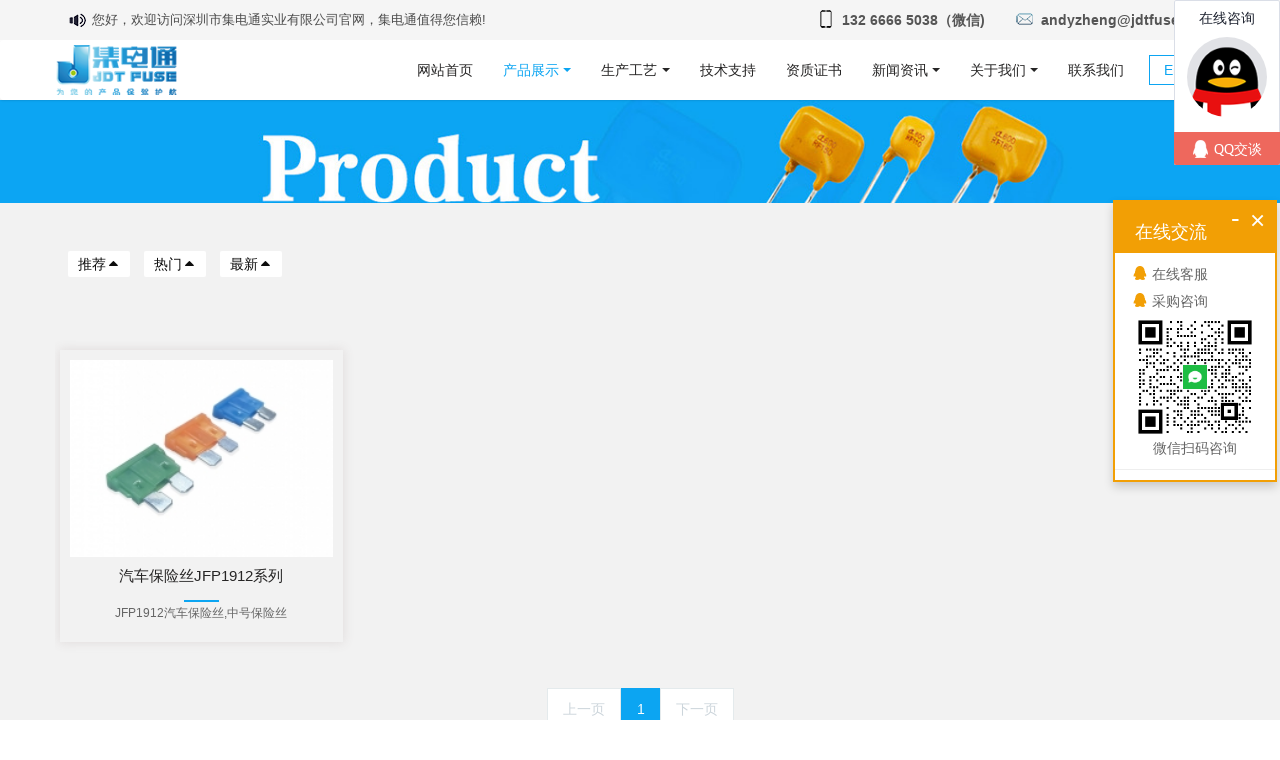

--- FILE ---
content_type: text/html;charset=UTF-8
request_url: http://www.jdtfuse.com/product/index.php?stype=0&search=tag&content=jfp1912qichebaoxiansi&lang=cn
body_size: 34560
content:
<!DOCTYPE HTML>
<html class="oxh met-web">
<head>
<meta charset="utf-8">
<meta name="renderer" content="webkit">
<meta http-equiv="X-UA-Compatible" content="IE=edge,chrome=1">
<meta name="viewport" content="width=device-width,initial-scale=1.0,maximum-scale=1.0,minimum-scale=1.0,user-scalable=0,minimal-ui">
<meta name="format-detection" content="telephone=no">
<title>JFP1912汽车保险丝-自恢复保险丝,贴片保险丝,插件保险丝,Littelfuse,力特保险丝,力特经销商,SMD贴片保险丝,一次性保险丝,插件自恢复保险丝,贴片自恢复保险丝,一次性贴片保险丝,bourns电位器-自恢复保险丝_贴片保险丝_插件保险丝_力特保险丝_力特经销商_SMD贴片保险丝_一次性保险丝厂家—深圳市集电通实业有限公司</title>
<meta name="description" content="深圳市集电通实业有限公司是一家专业从事自恢复保险丝,贴片保险丝,插件保险丝,一次性保险丝,插件自恢复保险丝,贴片自恢复保险丝,一次性贴片保险丝,ESD保护器研发、生产、销售为一体的企业。">
<meta name="keywords" content="自恢复保险丝,贴片保险丝,插件保险丝,Littelfuse,力特保险丝,力特经销商,SMD贴片保险丝,一次性保险丝,插件自恢复保险丝,贴片自恢复保险丝,一次性贴片保险丝,bourns电位器">
<meta name="generator" content="MetInfo V8.0" data-variable="../|cn|cn|mui712|3|3|0" data-user_name="">
<link href="../favicon.ico?1395454930" rel="shortcut icon" type="image/x-icon">
<link rel="stylesheet" type="text/css" href="../public/third-party/web/basic.css?1729237886">
<link rel="stylesheet" type="text/css" href="../public/web/css/metinfo.css?1727595376">
<link rel="stylesheet" type="text/css" href="../templates/mui712/cache/product_cn.css?1761640523">
<script>
var _hmt = _hmt || [];
(function() {
  var hm = document.createElement("script");
  hm.src = "https://hm.baidu.com/hm.js?807c79af5341fce4b0b187ab8654b0dd";
  var s = document.getElementsByTagName("script")[0]; 
  s.parentNode.insertBefore(hm, s);
})();
</script>
<style>
body{
    background-color:#ffffff !important;font-family: !important;}
h1,h2,h3,h4,h5,h6{font-family: !important;}
</style>
<script>(function(){var t=navigator.userAgent;(t.indexOf("rv:11")>=0||t.indexOf("MSIE 10")>=0)&&document.write("<script src=\"../public/third-party/html5shiv/html5shiv.min.js\"><\/script>")})();</script>
</head>
<!--[if lte IE 9]>
<div class="text-xs-center m-b-0 bg-blue-grey-100 alert">
    <button type="button" class="close" aria-label="Close" data-dismiss="alert">
        <span aria-hidden="true">×</span>
    </button>
    你正在使用一个过时的浏览器。请升级你的浏览器，以提高您的体验。</div>
<![endif]-->
<body >
          <body class="met-navfixed"  style="padding-top: 100px;">
<div hidden><p>
	<span style="text-wrap-mode: wrap;">自恢复保险丝,贴片保险丝,插件保险丝</span></p></div>
  <header class='head_nav_met_16_3_11 met-head navbar-fixed-top' m-id='11' m-type='head_nav'>
<div id="header" class="  header-fixed" >
    <div class="container">
        <ul class="head-list ulstyle clearfix p-l-0">
        <li class="left tel">
            <img src="../upload/image/shouye/pic33.png" alt="">
            <span>您好，欢迎访问深圳市集电通实业有限公司官网，集电通值得您信赖!</span>
            <em></em>
        </li>
        <!-- 右边的边框 -->
                  <li class="right">
                <ul>
                                                              <li>
                                                      <img src="../upload/image/shouye/pic29.png" alt="132 6666 5038（微信)">
                                                <span>132 6666 5038（微信)</span>
                    </li>
                                                                                                                            <li>
                                                      <img src="../upload/image/shouye/pic32.png" alt="andyzheng@jdtfuse.com">
                                                <span>andyzheng@jdtfuse.com</span>
                    </li>
                                                                              </ul>
            </li> 
                 </ul>
    </div>
</div>
    <nav class="navbar navbar-default box-shadow-none head_nav_met_16_3_11">
        <div class="container">
            <div class="row nav-height">


                                      <h3 hidden>自恢复保险丝_贴片保险丝_插件保险丝_力特保险丝_力特经销商_SMD贴片保险丝_一次性保险丝厂家—深圳市集电通实业有限公司</h3>
                
                                      <h1 hidden>产品展示</h1>
                                          
                <!-- logo -->
                <div class="navbar-header pull-xs-left  asssd">
                    <a href="../" class="met-logo vertical-align block pull-xs-left p-y-5" title="自恢复保险丝_贴片保险丝_插件保险丝_力特保险丝_力特经销商_SMD贴片保险丝_一次性保险丝厂家—深圳市集电通实业有限公司">
                        <div class="vertical-align-middle">
                            <img src="../upload/image/shouye/logo.png" alt="自恢复保险丝_贴片保险丝_插件保险丝_力特保险丝_力特经销商_SMD贴片保险丝_一次性保险丝厂家—深圳市集电通实业有限公司" class="hidden-sm-down">
                            <img src="../upload/image/shouye/logo.png" alt="自恢复保险丝_贴片保险丝_插件保险丝_力特保险丝_力特经销商_SMD贴片保险丝_一次性保险丝厂家—深圳市集电通实业有限公司" class="hidden-md-up">
                    </div>
                    </a>
                </div>
                


                <!-- logo -->
                <button type="button" class="navbar-toggler hamburger hamburger-close collapsed p-x-5 head_nav_met_16_3_11-toggler" data-target="#head_nav_met_16_3_11-collapse" data-toggle="collapse">
                    <span class="sr-only"></span>
                    <span class="hamburger-bar"></span>
                </button>
                <!-- 会员注册登录 -->
                  
                <!-- 会员注册登录 -->

                <!-- 导航 -->
                <div class="collapse navbar-collapse navbar-collapse-toolbar pull-md-right p-0" id="head_nav_met_16_3_11-collapse">
                    <ul class="nav navbar-nav navlist">
                        <li class='nav-item'>
                            <a href="../" title="网站首页" class="nav-link
                                                          ">网站首页</a>
                        </li>
                                                                          <li class="nav-item dropdown m-l-0">
                                                          <a
                                href="../product/index.html"
                                target='_self'                                title="产品展示"
                                class="nav-link dropdown-toggle active"
                                data-toggle="dropdown" data-hover="dropdown" 0                            >
                              <span style=''>产品展示</span></a>
                                                          <div class="dropdown-menu dropdown-menu-right dropdown-menu-bullet two-menu">
                                                                                              <a href="../product/index.html" target='_self' 0 title="全部" class='dropdown-item nav-parent hidden-lg-up'>全部</a>
                                                                                                                                  <div class="dropdown-submenu dropdown-item   ">
                                    <a href="../product/product_6_1.html" target='_self' 0 class="dropdown-item ">  <span style=''>自恢复保险丝</span></a>
                                    <div class="dropdown-menu   ">
                                                                                    <a href="../product/product_15_1.html" 0 target='_self' class="dropdown-item " >  <span style=''>贴片保险丝</span></a>
                                                                                    <a href="../product/product_14_1.html" 0 target='_self' class="dropdown-item " >  <span style=''>插件保险丝</span></a>
                                                                            </div>
                                </div>
                                                                                                                                  <a href="../product/product_112_1.html" target='_self' 0 title="一次性保险丝" class='dropdown-item hassub '>  <span style=''>一次性保险丝</span></a>
                                                                                                                                  <a href="../product/product_132_1.html" target='_self' 0 title="ESD保护器" class='dropdown-item hassub '>  <span style=''>ESD保护器</span></a>
                                                                                                                                  <a href="../product/product_128_1.html" target='_self' 0 title="汽车保险丝" class='dropdown-item hassub '>  <span style=''>汽车保险丝</span></a>
                                                                                                                                  <a href="../product/product_121_1.html" target='_self' 0 title="电阻式保险丝" class='dropdown-item hassub '>  <span style=''>电阻式保险丝</span></a>
                                                                                                                                  <a href="../product/product_119_1.html" target='_self' 0 title="微型保险丝" class='dropdown-item hassub '>  <span style=''>微型保险丝</span></a>
                                                                                                                                  <a href="../product/product_133_1.html" target='_self' 0 title="保险丝座" class='dropdown-item hassub '>  <span style=''>保险丝座</span></a>
                                                                                                                                  <div class="dropdown-submenu dropdown-item   ">
                                    <a href="../product/product_117_1.html" target='_self' 0 class="dropdown-item ">  <span style=''>保险管</span></a>
                                    <div class="dropdown-menu   ">
                                                                                    <a href="../product/product_126_1.html" 0 target='_self' class="dropdown-item " >  <span style=''>玻璃保险管</span></a>
                                                                                    <a href="../product/product_127_1.html" 0 target='_self' class="dropdown-item " >  <span style=''>陶瓷保险管</span></a>
                                                                            </div>
                                </div>
                                                                                                                                  <a href="../product/product_138_1.html" target='_self' 0 title="TVS二极管" class='dropdown-item hassub '>  <span style=''>TVS二极管</span></a>
                                                                                                                                  <a href="../product/product_107_1.html" target='_self' 0 title="气体放电管" class='dropdown-item hassub '>  <span style=''>气体放电管</span></a>
                                                                                                                                  <div class="dropdown-submenu dropdown-item   ">
                                    <a href="../product/product_68_1.html" target='_self' 0 class="dropdown-item ">  <span style=''>Littelfuse力特保险丝</span></a>
                                    <div class="dropdown-menu   ">
                                                                                    <a href="../product/product_69_1.html" 0 target='_self' class="dropdown-item " >  <span style=''>一次性保险丝</span></a>
                                                                                    <a href="../product/product_82_1.html" 0 target='_self' class="dropdown-item " >  <span style=''>贴片保险丝</span></a>
                                                                                    <a href="../product/product_71_1.html" 0 target='_self' class="dropdown-item " >  <span style=''>微型保险丝</span></a>
                                                                                    <a href="../product/product_125_1.html" 0 target='_self' class="dropdown-item " >  <span style=''>汽车保险丝</span></a>
                                                                                    <a href="../product/product_136_1.html" 0 target='_self' class="dropdown-item " >  <span style=''>保险丝座</span></a>
                                                                                    <a href="../product/product_114_1.html" 0 target='_self' class="dropdown-item " >  <span style=''>玻璃保险管</span></a>
                                                                                    <a href="../product/product_85_1.html" 0 target='_self' class="dropdown-item " >  <span style=''>电阻式保险丝</span></a>
                                                                                    <a href="../product/product_70_1.html" 0 target='_self' class="dropdown-item " >  <span style=''>PGB静电保护器</span></a>
                                                                                    <a href="../product/product_84_1.html" 0 target='_self' class="dropdown-item " >  <span style=''>TVS门阵列</span></a>
                                                                                    <a href="../product/product_105_1.html" 0 target='_self' class="dropdown-item " >  <span style=''>TVS瞬变抑制二极管</span></a>
                                                                            </div>
                                </div>
                                                                                                                                  <div class="dropdown-submenu dropdown-item   ">
                                    <a href="../product/product_115_1.html" target='_self' 0 class="dropdown-item ">  <span style=''>Bourns伯恩斯</span></a>
                                    <div class="dropdown-menu   ">
                                                                                    <a href="../product/product_134_1.html" 0 target='_self' class="dropdown-item " >  <span style=''>伯恩斯保险丝</span></a>
                                                                                    <a href="../product/product_135_1.html" 0 target='_self' class="dropdown-item " >  <span style=''>伯恩斯电感</span></a>
                                                                                    <a href="../product/product_116_1.html" 0 target='_self' class="dropdown-item " >  <span style=''>伯恩斯电位器</span></a>
                                                                            </div>
                                </div>
                                                                                            </div>
                        </li>
                                                                                                  <li class="nav-item dropdown m-l-0">
                                                          <a
                                href="../Craft/index.html"
                                target='_self'                                title="生产工艺"
                                class="nav-link dropdown-toggle "
                                data-toggle="dropdown" data-hover="dropdown" 0                            >
                              <span style=''>生产工艺</span></a>
                                                          <div class="dropdown-menu dropdown-menu-right dropdown-menu-bullet two-menu">
                                                                                              <a href="../Craft/index.html" target='_self' 0 title="全部" class='dropdown-item nav-parent hidden-lg-up'>全部</a>
                                                                                                                                  <a href="../Craft/Craft81.html" target='_self' 0 title="生产基地" class='dropdown-item hassub '>  <span style=''>生产基地</span></a>
                                                                                                                                  <a href="../Craft/Craft78.html" target='_self' 0 title="原材料" class='dropdown-item hassub '>  <span style=''>原材料</span></a>
                                                                                                                                  <a href="../Craft/Craft76.html" target='_self' 0 title="技术设备" class='dropdown-item hassub '>  <span style=''>技术设备</span></a>
                                                                                                                                  <a href="../Craft/Craft79.html" target='_self' 0 title="制作工艺" class='dropdown-item hassub '>  <span style=''>制作工艺</span></a>
                                                                                                                                  <a href="../Craft/Craft80.html" target='_self' 0 title="测试指南" class='dropdown-item hassub '>  <span style=''>测试指南</span></a>
                                                                                            </div>
                        </li>
                                                                                                  <li class='nav-item m-l-0'>
                            <a href="../pro/index.html" target='_self' 0 title="技术支持" class="nav-link ">  <span style=''>技术支持</span></a>
                        </li>
                                                                                                  <li class='nav-item m-l-0'>
                            <a href="../case/index.html" target='_self' 0 title="资质证书" class="nav-link ">  <span style=''>资质证书</span></a>
                        </li>
                                                                                                  <li class="nav-item dropdown m-l-0">
                                                          <a
                                href="../news/index.html"
                                target='_self'                                title="新闻资讯"
                                class="nav-link dropdown-toggle "
                                data-toggle="dropdown" data-hover="dropdown" 0                            >
                              <span style=''>新闻资讯</span></a>
                                                          <div class="dropdown-menu dropdown-menu-right dropdown-menu-bullet two-menu">
                                                                                              <a href="../news/index.html" target='_self' 0 title="全部" class='dropdown-item nav-parent hidden-lg-up'>全部</a>
                                                                                                                                  <a href="../news/news_113_1.html" target='_self' 0 title="展会资讯" class='dropdown-item hassub '>  <span style=''>展会资讯</span></a>
                                                                                                                                  <a href="../news/news_4_1.html" target='_self' 0 title="公司动态" class='dropdown-item hassub '>  <span style=''>公司动态</span></a>
                                                                                                                                  <a href="../news/news_5_1.html" target='_self' 0 title="业界资讯" class='dropdown-item hassub '>  <span style=''>业界资讯</span></a>
                                                                                            </div>
                        </li>
                                                                                                  <li class="nav-item dropdown m-l-0">
                                                          <a
                                href="../about/"
                                target='_blank'                                title="关于我们"
                                class="nav-link dropdown-toggle "
                                data-toggle="dropdown" data-hover="dropdown" 0                            >
                              <span style=''>关于我们</span></a>
                                                          <div class="dropdown-menu dropdown-menu-right dropdown-menu-bullet two-menu">
                                                                                                                                                                <a href="../about/about19.html" target='_self' 0 title="公司简介" class='dropdown-item hassub '>  <span style=''>公司简介</span></a>
                                                                                                                                  <a href="../message/index.html" target='_self' 0 title="在线留言" class='dropdown-item hassub '>  <span style=''>在线留言</span></a>
                                                                                                                                  <a href="../about/about22.html" target='_self' 0 title="联系我们" class='dropdown-item hassub '>  <span style=''>联系我们</span></a>
                                                                                            </div>
                        </li>
                                                                                                  <li class='nav-item m-l-0'>
                            <a href="../about/about22.html" target='_self' 0 title="联系我们" class="nav-link ">  <span style=''>联系我们</span></a>
                        </li>
                                                                                                                                                                <li class="met-langlist nav-item vertical-align m-l-10" m-id='lang' m-type='lang'>
                                <div class="inline-block dropdown nav-link">
                                                                                                                                                                                                                                      <a href="http://www.jdtfuse.com/index.php?lang=en" title="English"    class="btn btn-outline btn-default btn-squared btn-lang">
                                                                                                                      <span >English</span>
                                      </a>                                                                                                                                              </div>
                            </li>
                                            </ul>
                </div>
                <!-- 导航 -->
            </div>
        </div>
    </nav>
</header>

            <div class="banner_met_16_3_80box   bottom20">
    <div class="banner_met_16_3_80 page-bg" m-id='80' m-type='banner'>
                <div class="slick-slide">
            <img class="cover-image" src="../upload/image/nbanner/pro.jpg" srcset='../upload/thumb_src/x_767/pro.jpg 767w,../upload/image/nbanner/pro.jpg' sizes="(max-width: 767px) 767px" alt="" data-height='0|0|0' >
            <div class="banner-text" data-position="p-4|p-4" met-imgmask>
                                  <div class='container'>
                    <div class='banner-text-con'>
                        <div class="text-con">
                            <h4 class="animation-slide-top font-weight-500 m-t-0   " style="color:;font-size:px;"></h4>
                                                          <p class="animation-slide-bottom m-b-0   " style='color:;font-size:px;'></p>
                                                      </div>
                                              </div>
                </div>
            </div>
        </div>
            </div>
      </div>



          <div class="para_search_met_16_1_79" m-id='79'>
	<div class="  container">
		<div class="">
							        				  				  								<div class="clearfix p-y-10">
					<ul class="order inline-block p-0 m-y-10 m-r-10">
					        					<li class="order-list inline-block m-r-10"><a href="../product/index.php?stype=0&search=tag&content=jfp1912qichebaoxiansi&lang=cn&page=&search=search&content=jfp1912qichebaoxiansi&order=com" class="p-x-10 p-y-5">推荐<i class="icon wb-triangle-up" aria-hidden="true"></i></a></li>
										<li class="order-list inline-block m-r-10"><a href="../product/index.php?stype=0&search=tag&content=jfp1912qichebaoxiansi&lang=cn&page=&search=search&content=jfp1912qichebaoxiansi&order=hit" class="p-x-10 p-y-5">热门<i class="icon wb-triangle-up" aria-hidden="true"></i></a></li>
										<li class="order-list inline-block m-r-10"><a href="../product/index.php?stype=0&search=tag&content=jfp1912qichebaoxiansi&lang=cn&page=&search=search&content=jfp1912qichebaoxiansi&order=new" class="p-x-10 p-y-5">最新<i class="icon wb-triangle-up" aria-hidden="true"></i></a></li>
										</ul>
					  				</div>
					</div>
	</div>
</div>


        <main class="product_list_page_met_21_2_128 met-product animsition " m-id='128'>
    <div class="container">
        <div class="row clearfix   left">
                                    			          		<ul class="  			blocks-xs-2					 	blocks-md-2 blocks-lg-4 blocks-xxl-4  met-pager-ajax imagesize cover met-product-list met-grid" id="met-grid" data-scale='160x213'>
                                                      <li class="prd-li" data-plugin="appear" data-animate="slide-bottom50" data-repeat="false">
                            <div class="prd-box">
                                <a href="../product/product218.html" title="汽车保险丝JFP1912系列" class="img-url" target=_self>
                                    <img class="img-con" data-original="../upload/thumb_src/213_160/1912-1.jpg" alt="汽车保险丝JFP1912系列" style="width:100%;"/>
                                </a>
                                <div class="prd-li-title">
                                    <p>
                                        <a href="../product/product218.html" title="汽车保险丝JFP1912系列" target=_self>
                                              <span style=''>汽车保险丝JFP1912系列</span>                                        </a>
                                    </p>
                                    <span class="bor-bot"></span>
                                                                                                                      <p class="prd-desc">JFP1912汽车保险丝,中号保险丝</p>
                                                                                                                  <p class='m-b-0 m-t-5 price'></p>
                                                                    </div>
                                                              </div>
                        </li>
                                    		  </ul>
		  			<div class='m-t-20 text-xs-center hidden-sm-down' m-type="nosysdata">
			         <div class='met_pager'><span class='PreSpan'>上一页</span><a href='../product/index.php?stype=0&search=tag&content=jfp1912qichebaoxiansi&lang=cn&page=1' class='Ahover'>1</a><span class='NextSpan'>下一页</span>
					<span class='PageText'>转至第</span>
					<input type='text' id='metPageT' data-pageurl='index.php?lang=cn&page=||1' value='1' />
					<input type='button' id='metPageB' value='页' /></div>			</div>
			<div class="met_pager met-pager-ajax-link hidden-md-up" data-plugin="appear" data-animate="slide-bottom" data-repeat="false" m-type="nosysdata">
			    <button type="button" class="btn btn-primary btn-block btn-squared ladda-button" id="met-pager-btn" data-plugin="ladda" data-style="slide-left" data-url="" data-page="1">
			        <i class="icon wb-chevron-down m-r-5" aria-hidden="true"></i>
			        			    </button>
			</div>
				
                </div>
    </div>
</main>
    


        <div class="foot_nav_met_16_1_101 border-top1 text-xs-center" m-id='101' m-type='foot_nav'>
	<div class="container">
		<div class="row mob-masonry   ">
						  			<div class="col-lg-2 col-md-3 col-xs-6 list masonry-item">
				<h4 class='font-size-16 m-t-0'>
					<a href="../pro/index.html" target='_self'  title="技术支持">  <span style=''>技术支持</span></a>
				</h4>
				  			</div>
									  			<div class="col-lg-2 col-md-3 col-xs-6 list masonry-item">
				<h4 class='font-size-16 m-t-0'>
					<a href="../message/index.html" target='_self'  title="在线留言">  <span style=''>在线留言</span></a>
				</h4>
				  			</div>
									  			<div class="col-lg-2 col-md-3 col-xs-6 list masonry-item">
				<h4 class='font-size-16 m-t-0'>
					<a href="../news/index.html" target='_self'  title="新闻资讯">  <span style=''>新闻资讯</span></a>
				</h4>
				  				<ul class='ulstyle m-b-0'>
										<li>
						<a href="../news/news_113_1.html" target='_self' title="展会资讯">  <span style=''>展会资讯</span></a>
					</li>
										<li>
						<a href="../news/news_4_1.html" target='_self' title="公司动态">  <span style=''>公司动态</span></a>
					</li>
										<li>
						<a href="../news/news_5_1.html" target='_self' title="业界资讯">  <span style=''>业界资讯</span></a>
					</li>
									</ul>
							</div>
									  			<div class="col-lg-2 col-md-3 col-xs-6 list masonry-item">
				<h4 class='font-size-16 m-t-0'>
					<a href="../download/index.html" target='_self'  title="常见问题">  <span style=''>常见问题</span></a>
				</h4>
				  				<ul class='ulstyle m-b-0'>
										<li>
						<a href="../download/download_35_1.html" target='_self' title="常见问题">  <span style=''>常见问题</span></a>
					</li>
									</ul>
							</div>
									  						  						<div class="col-lg-3 col-md-12 col-xs-12 info masonry-item">
				  				  				  				  				<a
				      			href="http://wpa.qq.com/msgrd?v=3&uin=2881428919&site=qq&menu=yes"
    							rel="nofollow" target="_blank">
					<i class="fa fa-qq"></i>
				</a>
								  				  				  				  				  			</div>
		</div>
	</div>
</div>

        <footer class='foot_info_met_16_1_35 met-foot border-top1' m-id='35' m-type='foot'>
	<div class="container text-xs-center">
		<!--友情链接-->
		              <!--友情链接-->
		  		<p><a href="http://www.beian.miit.gov.cn" rel="nofollow">粤ICP备14005192号-2</a></p>
				  		<p>广东省深圳市龙岗区坂田街道大发路27号龙璧工业区23栋5楼</p>
				  		  			<p><p><a href="https://beian.miit.gov.cn" target="_blank" title="工信部" textvalue="粤ICP备14005192号-2">粤ICP备14005192号-2</a></p></p>
				  			<div hidden><p>自恢复保险丝,贴片保险丝,插件保险丝</p></div>
				<div class="powered_by_metinfo">
					</div>
		<ul class="met-langlist p-0">
			        			  			  	    </ul>
	</div>
</footer>
  <div class="foot_info_met_16_1_35_bottom text-xs-center   " m-id='35'   m-type="nocontent" data-bg="|#0ca5f2|1" data-ifbotc="">
    <div class="main">
                <div class="">
        <a href="tel:0000000000" class="item" target="_blank">
            <i class="fa fa-phone"></i>
            <span>电话咨询</span>
        </a>
    </div>
              <div class="">
        <a href="../product/" class="item" target="_blank">
            <i class="fa fa-product-hunt"></i>
            <span>产品中心</span>
        </a>
    </div>
              <div class="">
        <a href="../feedback/" class="item" target="_blank">
            <i class="fa fa-cogs"></i>
            <span>在线询价</span>
        </a>
    </div>
              <div class="">
        <a href="<!-- WPA start -->
<script id="qd300909296203fd32326a10b8c3ae26b8472971d279" src="https://wp.qiye.qq.com/qidian/3009092962/03fd32326a10b8c3ae26b8472971d279" charset="utf-8" async defer></script>
<!-- WPA end -->" class="item" target="_blank">
            <i class="fa fa-qq"></i>
            <span>QQ客服</span>
        </a>
    </div>
            </div>
</div>

        <button type="button" class="btn btn-icon btn-primary btn-squared back_top_met_16_1_50 met-scroll-top   " hidden m-id='50' m-type='nocontent'>
	<i class="icon wb-chevron-up" aria-hidden="true"></i>
</button>
<input type="hidden" name="met_lazyloadbg" value="">
<script src="../cache/lang_json_cn.js?1744873770"></script>
<script src="../public/third-party/web/basic.js?1727595376"></script>
<script src="../public/web/js/metinfo.js?1732012383" data-js_url="../templates/mui712/cache/product_cn.js?1761640523" id="met-page-js"></script>
<!-- WPA start -->
<script id="qd300909296238ed98cd748026d578919b9632a06d8f" src="https://wp.qiye.qq.com/qidian/3009092962/38ed98cd748026d578919b9632a06d8f" charset="utf-8" async defer></script>
<!-- jdtfuse.com Baidu tongji analytics -->
<script>
var _hmt = _hmt || [];
(function() {
  var hm = document.createElement("script");
  hm.src = "https://hm.baidu.com/hm.js?807c79af5341fce4b0b187ab8654b0dd";
  var s = document.getElementsByTagName("script")[0]; 
  s.parentNode.insertBefore(hm, s);
})();
</script>
<script type="text/javascript" src="http://www.jdtfuse.com/app/app/met_stat/web/templates/js/met_stat.js"></script><script type="text/javascript" src="http://www.jdtfuse.com/app/app/met_stat/web/templates/js/met_stat.js"></script>
</body>
</html>

--- FILE ---
content_type: text/css
request_url: http://www.jdtfuse.com/templates/mui712/cache/product_cn.css?1761640523
body_size: 62043
content:
@charset "utf-8";.swiper-container{margin:0 auto;position:relative;overflow:hidden;z-index:1}.swiper-container-no-flexbox .swiper-slide{float:left}.swiper-container-vertical>.swiper-wrapper{-webkit-box-orient:vertical;-moz-box-orient:vertical;-ms-flex-direction:column;-webkit-flex-direction:column;flex-direction:column}.swiper-wrapper{position:relative;width:100%;height:100%;z-index:1;display:-webkit-box;display:-moz-box;display:-ms-flexbox;display:-webkit-flex;display:flex;-webkit-transition-property:-webkit-transform;-moz-transition-property:-moz-transform;-o-transition-property:-o-transform;-ms-transition-property:-ms-transform;transition-property:transform;-webkit-box-sizing:content-box;-moz-box-sizing:content-box;box-sizing:content-box}.swiper-container-android .swiper-slide,.swiper-wrapper{-webkit-transform:translate3d(0,0,0);-moz-transform:translate3d(0,0,0);-o-transform:translate(0,0);-ms-transform:translate3d(0,0,0);transform:translate3d(0,0,0)}.swiper-container-multirow>.swiper-wrapper{-webkit-box-lines:multiple;-moz-box-lines:multiple;-ms-flex-wrap:wrap;-webkit-flex-wrap:wrap;flex-wrap:wrap}.swiper-container-free-mode>.swiper-wrapper{-webkit-transition-timing-function:ease-out;-moz-transition-timing-function:ease-out;-ms-transition-timing-function:ease-out;-o-transition-timing-function:ease-out;transition-timing-function:ease-out;margin:0 auto}.swiper-slide{-webkit-flex-shrink:0;-ms-flex:0 0 auto;flex-shrink:0;width:100%;height:100%;position:relative}.swiper-container-autoheight,.swiper-container-autoheight .swiper-slide{height:auto}.swiper-container-autoheight .swiper-wrapper{-webkit-box-align:start;-ms-flex-align:start;-webkit-align-items:flex-start;align-items:flex-start;-webkit-transition-property:-webkit-transform,height;-moz-transition-property:-moz-transform;-o-transition-property:-o-transform;-ms-transition-property:-ms-transform;transition-property:transform,height}.swiper-container .swiper-notification{position:absolute;left:0;top:0;pointer-events:none;opacity:0;z-index:-1000}.swiper-wp8-horizontal{-ms-touch-action:pan-y;touch-action:pan-y}.swiper-wp8-vertical{-ms-touch-action:pan-x;touch-action:pan-x}.swiper-button-next,.swiper-button-prev{position:absolute;top:50%;width:27px;height:44px;margin-top:-22px;z-index:10;cursor:pointer;-moz-background-size:27px 44px;-webkit-background-size:27px 44px;background-size:27px 44px;background-position:center;background-repeat:no-repeat}.swiper-button-next.swiper-button-disabled,.swiper-button-prev.swiper-button-disabled{opacity:.35;cursor:auto;pointer-events:none}.swiper-button-prev,.swiper-container-rtl .swiper-button-next{background-image:url("data:image/svg+xml;charset=utf-8,%3Csvg%20xmlns%3D'http%3A%2F%2Fwww.w3.org%2F2000%2Fsvg'%20viewBox%3D'0%200%2027%2044'%3E%3Cpath%20d%3D'M0%2C22L22%2C0l2.1%2C2.1L4.2%2C22l19.9%2C19.9L22%2C44L0%2C22L0%2C22L0%2C22z'%20fill%3D'%23007aff'%2F%3E%3C%2Fsvg%3E");left:10px;right:auto}.swiper-button-prev.swiper-button-black,.swiper-container-rtl .swiper-button-next.swiper-button-black{background-image:url("data:image/svg+xml;charset=utf-8,%3Csvg%20xmlns%3D'http%3A%2F%2Fwww.w3.org%2F2000%2Fsvg'%20viewBox%3D'0%200%2027%2044'%3E%3Cpath%20d%3D'M0%2C22L22%2C0l2.1%2C2.1L4.2%2C22l19.9%2C19.9L22%2C44L0%2C22L0%2C22L0%2C22z'%20fill%3D'%23000000'%2F%3E%3C%2Fsvg%3E")}.swiper-button-prev.swiper-button-white,.swiper-container-rtl .swiper-button-next.swiper-button-white{background-image:url("data:image/svg+xml;charset=utf-8,%3Csvg%20xmlns%3D'http%3A%2F%2Fwww.w3.org%2F2000%2Fsvg'%20viewBox%3D'0%200%2027%2044'%3E%3Cpath%20d%3D'M0%2C22L22%2C0l2.1%2C2.1L4.2%2C22l19.9%2C19.9L22%2C44L0%2C22L0%2C22L0%2C22z'%20fill%3D'%23ffffff'%2F%3E%3C%2Fsvg%3E")}.swiper-button-next,.swiper-container-rtl .swiper-button-prev{background-image:url("data:image/svg+xml;charset=utf-8,%3Csvg%20xmlns%3D'http%3A%2F%2Fwww.w3.org%2F2000%2Fsvg'%20viewBox%3D'0%200%2027%2044'%3E%3Cpath%20d%3D'M27%2C22L27%2C22L5%2C44l-2.1-2.1L22.8%2C22L2.9%2C2.1L5%2C0L27%2C22L27%2C22z'%20fill%3D'%23007aff'%2F%3E%3C%2Fsvg%3E");right:10px;left:auto}.swiper-button-next.swiper-button-black,.swiper-container-rtl .swiper-button-prev.swiper-button-black{background-image:url("data:image/svg+xml;charset=utf-8,%3Csvg%20xmlns%3D'http%3A%2F%2Fwww.w3.org%2F2000%2Fsvg'%20viewBox%3D'0%200%2027%2044'%3E%3Cpath%20d%3D'M27%2C22L27%2C22L5%2C44l-2.1-2.1L22.8%2C22L2.9%2C2.1L5%2C0L27%2C22L27%2C22z'%20fill%3D'%23000000'%2F%3E%3C%2Fsvg%3E")}.swiper-button-next.swiper-button-white,.swiper-container-rtl .swiper-button-prev.swiper-button-white{background-image:url("data:image/svg+xml;charset=utf-8,%3Csvg%20xmlns%3D'http%3A%2F%2Fwww.w3.org%2F2000%2Fsvg'%20viewBox%3D'0%200%2027%2044'%3E%3Cpath%20d%3D'M27%2C22L27%2C22L5%2C44l-2.1-2.1L22.8%2C22L2.9%2C2.1L5%2C0L27%2C22L27%2C22z'%20fill%3D'%23ffffff'%2F%3E%3C%2Fsvg%3E")}.swiper-pagination{position:absolute;text-align:center;-webkit-transition:.3s;-moz-transition:.3s;-o-transition:.3s;transition:.3s;-webkit-transform:translate3d(0,0,0);-ms-transform:translate3d(0,0,0);-o-transform:translate3d(0,0,0);transform:translate3d(0,0,0);z-index:10}.swiper-pagination.swiper-pagination-hidden{opacity:0}.swiper-container-horizontal>.swiper-pagination-bullets,.swiper-pagination-custom,.swiper-pagination-fraction{bottom:10px;left:0;width:100%}.swiper-pagination-bullet{width:8px;height:8px;display:inline-block;border-radius:100%;background:#000;opacity:.2}button.swiper-pagination-bullet{border:none;margin:0;padding:0;box-shadow:none;-moz-appearance:none;-ms-appearance:none;-webkit-appearance:none;appearance:none}.swiper-pagination-clickable .swiper-pagination-bullet{cursor:pointer}.swiper-pagination-white .swiper-pagination-bullet{background:#fff}.swiper-pagination-bullet-active{opacity:1;background:#007aff}.swiper-pagination-white .swiper-pagination-bullet-active{background:#fff}.swiper-pagination-black .swiper-pagination-bullet-active{background:#000}.swiper-container-vertical>.swiper-pagination-bullets{right:10px;top:50%;-webkit-transform:translate3d(0,-50%,0);-moz-transform:translate3d(0,-50%,0);-o-transform:translate(0,-50%);-ms-transform:translate3d(0,-50%,0);transform:translate3d(0,-50%,0)}.swiper-container-vertical>.swiper-pagination-bullets .swiper-pagination-bullet{margin:5px 0;display:block}.swiper-container-horizontal>.swiper-pagination-bullets .swiper-pagination-bullet{margin:0 5px}.swiper-pagination-progress{background:rgba(0,0,0,.25);position:absolute}.swiper-pagination-progress .swiper-pagination-progressbar{background:#007aff;position:absolute;left:0;top:0;width:100%;height:100%;-webkit-transform:scale(0);-ms-transform:scale(0);-o-transform:scale(0);transform:scale(0);-webkit-transform-origin:left top;-moz-transform-origin:left top;-ms-transform-origin:left top;-o-transform-origin:left top;transform-origin:left top}.swiper-container-rtl .swiper-pagination-progress .swiper-pagination-progressbar{-webkit-transform-origin:right top;-moz-transform-origin:right top;-ms-transform-origin:right top;-o-transform-origin:right top;transform-origin:right top}.swiper-container-horizontal>.swiper-pagination-progress{width:100%;height:4px;left:0;top:0}.swiper-container-vertical>.swiper-pagination-progress{width:4px;height:100%;left:0;top:0}.swiper-pagination-progress.swiper-pagination-white{background:rgba(255,255,255,.5)}.swiper-pagination-progress.swiper-pagination-white .swiper-pagination-progressbar{background:#fff}.swiper-pagination-progress.swiper-pagination-black .swiper-pagination-progressbar{background:#000}.swiper-container-3d{-webkit-perspective:1200px;-moz-perspective:1200px;-o-perspective:1200px;perspective:1200px}.swiper-container-3d .swiper-cube-shadow,.swiper-container-3d .swiper-slide,.swiper-container-3d .swiper-slide-shadow-bottom,.swiper-container-3d .swiper-slide-shadow-left,.swiper-container-3d .swiper-slide-shadow-right,.swiper-container-3d .swiper-slide-shadow-top,.swiper-container-3d .swiper-wrapper{-webkit-transform-style:preserve-3d;-moz-transform-style:preserve-3d;-ms-transform-style:preserve-3d;transform-style:preserve-3d}.swiper-container-3d .swiper-slide-shadow-bottom,.swiper-container-3d .swiper-slide-shadow-left,.swiper-container-3d .swiper-slide-shadow-right,.swiper-container-3d .swiper-slide-shadow-top{position:absolute;left:0;top:0;width:100%;height:100%;pointer-events:none;z-index:10}.swiper-container-3d .swiper-slide-shadow-left{background-image:-webkit-gradient(linear,left top,right top,from(rgba(0,0,0,.5)),to(rgba(0,0,0,0)));background-image:-webkit-linear-gradient(right,rgba(0,0,0,.5),rgba(0,0,0,0));background-image:-moz-linear-gradient(right,rgba(0,0,0,.5),rgba(0,0,0,0));background-image:-o-linear-gradient(right,rgba(0,0,0,.5),rgba(0,0,0,0));background-image:linear-gradient(to left,rgba(0,0,0,.5),rgba(0,0,0,0))}.swiper-container-3d .swiper-slide-shadow-right{background-image:-webkit-gradient(linear,right top,left top,from(rgba(0,0,0,.5)),to(rgba(0,0,0,0)));background-image:-webkit-linear-gradient(left,rgba(0,0,0,.5),rgba(0,0,0,0));background-image:-moz-linear-gradient(left,rgba(0,0,0,.5),rgba(0,0,0,0));background-image:-o-linear-gradient(left,rgba(0,0,0,.5),rgba(0,0,0,0));background-image:linear-gradient(to right,rgba(0,0,0,.5),rgba(0,0,0,0))}.swiper-container-3d .swiper-slide-shadow-top{background-image:-webkit-gradient(linear,left top,left bottom,from(rgba(0,0,0,.5)),to(rgba(0,0,0,0)));background-image:-webkit-linear-gradient(bottom,rgba(0,0,0,.5),rgba(0,0,0,0));background-image:-moz-linear-gradient(bottom,rgba(0,0,0,.5),rgba(0,0,0,0));background-image:-o-linear-gradient(bottom,rgba(0,0,0,.5),rgba(0,0,0,0));background-image:linear-gradient(to top,rgba(0,0,0,.5),rgba(0,0,0,0))}.swiper-container-3d .swiper-slide-shadow-bottom{background-image:-webkit-gradient(linear,left bottom,left top,from(rgba(0,0,0,.5)),to(rgba(0,0,0,0)));background-image:-webkit-linear-gradient(top,rgba(0,0,0,.5),rgba(0,0,0,0));background-image:-moz-linear-gradient(top,rgba(0,0,0,.5),rgba(0,0,0,0));background-image:-o-linear-gradient(top,rgba(0,0,0,.5),rgba(0,0,0,0));background-image:linear-gradient(to bottom,rgba(0,0,0,.5),rgba(0,0,0,0))}.swiper-container-coverflow .swiper-wrapper,.swiper-container-flip .swiper-wrapper{-ms-perspective:1200px}.swiper-container-cube,.swiper-container-flip{overflow:visible}.swiper-container-cube .swiper-slide,.swiper-container-flip .swiper-slide{pointer-events:none;-webkit-backface-visibility:hidden;-moz-backface-visibility:hidden;-ms-backface-visibility:hidden;backface-visibility:hidden;z-index:1}.swiper-container-cube .swiper-slide .swiper-slide,.swiper-container-flip .swiper-slide .swiper-slide{pointer-events:none}.swiper-container-cube .swiper-slide-active,.swiper-container-cube .swiper-slide-active .swiper-slide-active,.swiper-container-flip .swiper-slide-active,.swiper-container-flip .swiper-slide-active .swiper-slide-active{pointer-events:auto}.swiper-container-cube .swiper-slide-shadow-bottom,.swiper-container-cube .swiper-slide-shadow-left,.swiper-container-cube .swiper-slide-shadow-right,.swiper-container-cube .swiper-slide-shadow-top,.swiper-container-flip .swiper-slide-shadow-bottom,.swiper-container-flip .swiper-slide-shadow-left,.swiper-container-flip .swiper-slide-shadow-right,.swiper-container-flip .swiper-slide-shadow-top{z-index:0;-webkit-backface-visibility:hidden;-moz-backface-visibility:hidden;-ms-backface-visibility:hidden;backface-visibility:hidden}.swiper-container-cube .swiper-slide{visibility:hidden;-webkit-transform-origin:0 0;-moz-transform-origin:0 0;-ms-transform-origin:0 0;transform-origin:0 0;width:100%;height:100%}.swiper-container-cube.swiper-container-rtl .swiper-slide{-webkit-transform-origin:100% 0;-moz-transform-origin:100% 0;-ms-transform-origin:100% 0;transform-origin:100% 0}.swiper-container-cube .swiper-slide-active,.swiper-container-cube .swiper-slide-next,.swiper-container-cube .swiper-slide-next+.swiper-slide,.swiper-container-cube .swiper-slide-prev{pointer-events:auto;visibility:visible}.swiper-container-cube .swiper-cube-shadow{position:absolute;left:0;bottom:0;width:100%;height:100%;background:#000;opacity:.6;-webkit-filter:blur(50px);filter:blur(50px);z-index:0}.swiper-container-fade.swiper-container-free-mode .swiper-slide{-webkit-transition-timing-function:ease-out;-moz-transition-timing-function:ease-out;-ms-transition-timing-function:ease-out;-o-transition-timing-function:ease-out;transition-timing-function:ease-out}.swiper-container-fade .swiper-slide{pointer-events:none;-webkit-transition-property:opacity;-moz-transition-property:opacity;-o-transition-property:opacity;transition-property:opacity}.swiper-container-fade .swiper-slide .swiper-slide{pointer-events:none}.swiper-container-fade .swiper-slide-active,.swiper-container-fade .swiper-slide-active .swiper-slide-active{pointer-events:auto}.swiper-scrollbar{border-radius:10px;position:relative;-ms-touch-action:none;background:rgba(0,0,0,.1)}.swiper-container-horizontal>.swiper-scrollbar{position:absolute;left:1%;bottom:3px;z-index:50;height:5px;width:98%}.swiper-container-vertical>.swiper-scrollbar{position:absolute;right:3px;top:1%;z-index:50;width:5px;height:98%}.swiper-scrollbar-drag{height:100%;width:100%;position:relative;background:rgba(0,0,0,.5);border-radius:10px;left:0;top:0}.swiper-scrollbar-cursor-drag{cursor:move}.swiper-lazy-preloader{width:42px;height:42px;position:absolute;left:50%;top:50%;margin-left:-21px;margin-top:-21px;z-index:10;-webkit-transform-origin:50%;-moz-transform-origin:50%;transform-origin:50%;-webkit-animation:swiper-preloader-spin 1s steps(12,end) infinite;-moz-animation:swiper-preloader-spin 1s steps(12,end) infinite;animation:swiper-preloader-spin 1s steps(12,end) infinite}.swiper-lazy-preloader:after{display:block;content:"";width:100%;height:100%;background-image:url("data:image/svg+xml;charset=utf-8,%3Csvg%20viewBox%3D'0%200%20120%20120'%20xmlns%3D'http%3A%2F%2Fwww.w3.org%2F2000%2Fsvg'%20xmlns%3Axlink%3D'http%3A%2F%2Fwww.w3.org%2F1999%2Fxlink'%3E%3Cdefs%3E%3Cline%20id%3D'l'%20x1%3D'60'%20x2%3D'60'%20y1%3D'7'%20y2%3D'27'%20stroke%3D'%236c6c6c'%20stroke-width%3D'11'%20stroke-linecap%3D'round'%2F%3E%3C%2Fdefs%3E%3Cg%3E%3Cuse%20xlink%3Ahref%3D'%23l'%20opacity%3D'.27'%2F%3E%3Cuse%20xlink%3Ahref%3D'%23l'%20opacity%3D'.27'%20transform%3D'rotate(30%2060%2C60)'%2F%3E%3Cuse%20xlink%3Ahref%3D'%23l'%20opacity%3D'.27'%20transform%3D'rotate(60%2060%2C60)'%2F%3E%3Cuse%20xlink%3Ahref%3D'%23l'%20opacity%3D'.27'%20transform%3D'rotate(90%2060%2C60)'%2F%3E%3Cuse%20xlink%3Ahref%3D'%23l'%20opacity%3D'.27'%20transform%3D'rotate(120%2060%2C60)'%2F%3E%3Cuse%20xlink%3Ahref%3D'%23l'%20opacity%3D'.27'%20transform%3D'rotate(150%2060%2C60)'%2F%3E%3Cuse%20xlink%3Ahref%3D'%23l'%20opacity%3D'.37'%20transform%3D'rotate(180%2060%2C60)'%2F%3E%3Cuse%20xlink%3Ahref%3D'%23l'%20opacity%3D'.46'%20transform%3D'rotate(210%2060%2C60)'%2F%3E%3Cuse%20xlink%3Ahref%3D'%23l'%20opacity%3D'.56'%20transform%3D'rotate(240%2060%2C60)'%2F%3E%3Cuse%20xlink%3Ahref%3D'%23l'%20opacity%3D'.66'%20transform%3D'rotate(270%2060%2C60)'%2F%3E%3Cuse%20xlink%3Ahref%3D'%23l'%20opacity%3D'.75'%20transform%3D'rotate(300%2060%2C60)'%2F%3E%3Cuse%20xlink%3Ahref%3D'%23l'%20opacity%3D'.85'%20transform%3D'rotate(330%2060%2C60)'%2F%3E%3C%2Fg%3E%3C%2Fsvg%3E");background-position:50%;-webkit-background-size:100%;background-size:100%;background-repeat:no-repeat}.swiper-lazy-preloader-white:after{background-image:url("data:image/svg+xml;charset=utf-8,%3Csvg%20viewBox%3D'0%200%20120%20120'%20xmlns%3D'http%3A%2F%2Fwww.w3.org%2F2000%2Fsvg'%20xmlns%3Axlink%3D'http%3A%2F%2Fwww.w3.org%2F1999%2Fxlink'%3E%3Cdefs%3E%3Cline%20id%3D'l'%20x1%3D'60'%20x2%3D'60'%20y1%3D'7'%20y2%3D'27'%20stroke%3D'%23fff'%20stroke-width%3D'11'%20stroke-linecap%3D'round'%2F%3E%3C%2Fdefs%3E%3Cg%3E%3Cuse%20xlink%3Ahref%3D'%23l'%20opacity%3D'.27'%2F%3E%3Cuse%20xlink%3Ahref%3D'%23l'%20opacity%3D'.27'%20transform%3D'rotate(30%2060%2C60)'%2F%3E%3Cuse%20xlink%3Ahref%3D'%23l'%20opacity%3D'.27'%20transform%3D'rotate(60%2060%2C60)'%2F%3E%3Cuse%20xlink%3Ahref%3D'%23l'%20opacity%3D'.27'%20transform%3D'rotate(90%2060%2C60)'%2F%3E%3Cuse%20xlink%3Ahref%3D'%23l'%20opacity%3D'.27'%20transform%3D'rotate(120%2060%2C60)'%2F%3E%3Cuse%20xlink%3Ahref%3D'%23l'%20opacity%3D'.27'%20transform%3D'rotate(150%2060%2C60)'%2F%3E%3Cuse%20xlink%3Ahref%3D'%23l'%20opacity%3D'.37'%20transform%3D'rotate(180%2060%2C60)'%2F%3E%3Cuse%20xlink%3Ahref%3D'%23l'%20opacity%3D'.46'%20transform%3D'rotate(210%2060%2C60)'%2F%3E%3Cuse%20xlink%3Ahref%3D'%23l'%20opacity%3D'.56'%20transform%3D'rotate(240%2060%2C60)'%2F%3E%3Cuse%20xlink%3Ahref%3D'%23l'%20opacity%3D'.66'%20transform%3D'rotate(270%2060%2C60)'%2F%3E%3Cuse%20xlink%3Ahref%3D'%23l'%20opacity%3D'.75'%20transform%3D'rotate(300%2060%2C60)'%2F%3E%3Cuse%20xlink%3Ahref%3D'%23l'%20opacity%3D'.85'%20transform%3D'rotate(330%2060%2C60)'%2F%3E%3C%2Fg%3E%3C%2Fsvg%3E")}@-webkit-keyframes swiper-preloader-spin{100%{-webkit-transform:rotate(360deg)}}@keyframes swiper-preloader-spin{100%{transform:rotate(360deg)}}.slick-slider{position:relative;display:block;box-sizing:border-box;-webkit-user-select:none;-moz-user-select:none;-ms-user-select:none;user-select:none;-webkit-touch-callout:none;-khtml-user-select:none;-ms-touch-action:pan-y;touch-action:pan-y;-webkit-tap-highlight-color:transparent}.slick-list{position:relative;display:block;overflow:hidden;margin:0;padding:0}.slick-list:focus{outline:none}.slick-list.dragging{cursor:pointer;cursor:hand}.slick-slider .slick-track,.slick-slider .slick-list{-webkit-transform:translate3d(0,0,0);-moz-transform:translate3d(0,0,0);-ms-transform:translate3d(0,0,0);-o-transform:translate3d(0,0,0);transform:translate3d(0,0,0)}.slick-track{position:relative;top:0;left:0;display:block}.slick-track:before,.slick-track:after{display:table;content:''}.slick-track:after{clear:both}.slick-loading .slick-track{visibility:hidden}.slick-slide{float:left;height:100%;min-height:1px}.slick-slide:not(:first-child){display:none}[dir='rtl'] .slick-slide{float:right}.slick-slide img{display:block}.slick-slide.slick-loading img{display:none}.slick-slide.dragging img{pointer-events:none}.slick-initialized .slick-slide{display:block}.slick-loading .slick-slide{visibility:hidden}.slick-vertical .slick-slide{display:block;height:auto}.slick-arrow.slick-hidden{display:none}.slick-loading .slick-list{background:#fff url('../../../public/third-party/slick/./ajax-loader.gif') center center no-repeat}@font-face{font-family:'slick';font-weight:normal;font-style:normal;src:url('../../../public/third-party/slick/./fonts/slick.eot');src:url('../../../public/third-party/slick/./fonts/slick.eot?#iefix') format('embedded-opentype'),url('../../../public/third-party/slick/./fonts/slick.woff') format('woff'),url('../../../public/third-party/slick/./fonts/slick.ttf') format('truetype'),url('../../../public/third-party/slick/./fonts/slick.svg#slick') format('svg')}.slick-prev,.slick-next{font-size:0;line-height:0;position:absolute;top:50%;display:block;width:20px;height:20px;padding:0;-webkit-transform:translate(0,-50%);-ms-transform:translate(0,-50%);transform:translate(0,-50%);cursor:pointer;color:transparent;border:none;outline:none;background:transparent}.slick-prev:hover,.slick-prev:focus,.slick-next:hover,.slick-next:focus{color:transparent;outline:none;background:transparent}.slick-prev:hover:before,.slick-prev:focus:before,.slick-next:hover:before,.slick-next:focus:before{opacity:1}.slick-prev.slick-disabled:before,.slick-next.slick-disabled:before{opacity:.25}.slick-prev:before,.slick-next:before{font-family:'slick';font-size:20px;line-height:1;opacity:.75;color:white;-webkit-font-smoothing:antialiased;-moz-osx-font-smoothing:grayscale}.slick-prev{left:-25px}[dir='rtl'] .slick-prev{right:-25px;left:auto}.slick-prev:before{content:'←'}[dir='rtl'] .slick-prev:before{content:'→'}.slick-next{right:-25px}[dir='rtl'] .slick-next{right:auto;left:-25px}.slick-next:before{content:'→'}[dir='rtl'] .slick-next:before{content:'←'}.slick-dots{position:absolute;bottom:-25px;display:block;width:100%;padding:0;margin:0;list-style:none;text-align:center}.slick-dots li{position:relative;display:inline-block;width:20px;height:20px;margin:0 5px;padding:0;cursor:pointer}.slick-dots li button{font-size:0;line-height:0;display:block;width:20px;height:20px;padding:5px;cursor:pointer;color:transparent;border:0;outline:none;background:transparent}.slick-dots li button:hover,.slick-dots li button:focus{outline:none}.slick-dots li button:hover:before,.slick-dots li button:focus:before{opacity:1}.slick-dots li button:before{font-family:'slick';font-size:6px;line-height:20px;position:absolute;top:0;left:0;width:20px;height:20px;content:'•';text-align:center;opacity:.25;color:black;-webkit-font-smoothing:antialiased;-moz-osx-font-smoothing:grayscale}.slick-dots li.slick-active button:before{opacity:.75;color:black}.webui-popover-content{display:none}.webui-popover-rtl{direction:rtl;text-align:right}.webui-popover{position:absolute;top:0;left:0;z-index:9999;display:none;min-width:50px;min-height:32px;padding:1px;text-align:left;white-space:normal;background-color:#fff;background-clip:padding-box;border:1px solid #ccc;border:1px solid #eee;border-radius:6px;-webkit-box-shadow:0px 0px 20px rgba(0,0,0,0.15);box-shadow:0px 0px 20px rgba(0,0,0,0.15)}.webui-popover.top,.webui-popover.top-left,.webui-popover.top-right{margin-top:-10px}.webui-popover.right,.webui-popover.right-top,.webui-popover.right-bottom{margin-left:10px}.webui-popover.bottom,.webui-popover.bottom-left,.webui-popover.bottom-right{margin-top:10px}.webui-popover.left,.webui-popover.left-top,.webui-popover.left-bottom{margin-left:-10px}.webui-popover.pop{-webkit-transform:scale(0.8);-o-transform:scale(0.8);transform:scale(0.8);-webkit-transition:transform .15s cubic-bezier(0.3,0,0,1.5);-o-transition:transform .15s cubic-bezier(0.3,0,0,1.5);transition:transform .15s cubic-bezier(0.3,0,0,1.5);opacity:0;filter:alpha(opacity=0)}.webui-popover.pop-out{-webkit-transition-property:"opacity,transform";-o-transition-property:"opacity,transform";transition-property:"opacity,transform";-webkit-transition:.15s linear;-o-transition:.15s linear;transition:.15s linear;opacity:0;filter:alpha(opacity=0)}.webui-popover.fade,.webui-popover.fade-out{-webkit-transition:opacity .15s linear;-o-transition:opacity .15s linear;transition:opacity .15s linear;opacity:0;filter:alpha(opacity=0)}.webui-popover.out{opacity:0;filter:alpha(opacity=0)}.webui-popover.in{-webkit-transform:none;-o-transform:none;transform:none;opacity:1;filter:alpha(opacity=100)}.webui-popover .webui-popover-content{padding:9px 14px;overflow:auto;display:block}.webui-popover .webui-popover-content>div:first-child{width:99%}.webui-popover-inner .close{font-family:arial;margin:8px 10px 0 0;float:right;font-size:16px;font-weight:700;line-height:16px;color:#000;text-shadow:0 1px 0 #fff;opacity:.2;filter:alpha(opacity=20);text-decoration:none}.webui-popover-inner .close:hover,.webui-popover-inner .close:focus{opacity:.5;filter:alpha(opacity=50)}.webui-popover-inner .close:after{content:"\00D7";width:.8em;height:.8em;padding:4px;position:relative}.webui-popover-title{padding:8px 14px;margin:0;font-size:14px;font-weight:700;line-height:18px;background-color:#fff;border-bottom:1px solid #f2f2f2;border-radius:5px 5px 0 0}.webui-popover-content{padding:9px 14px;overflow:auto;display:none}.webui-popover-inverse{background-color:#333;color:#eee}.webui-popover-inverse .webui-popover-title{background:#333;border-bottom:1px solid #3b3b3b;color:#eee}.webui-no-padding .webui-popover-content{padding:0}.webui-no-padding .list-group-item{border-right:none;border-left:none}.webui-no-padding .list-group-item:first-child{border-top:0}.webui-no-padding .list-group-item:last-child{border-bottom:0}.webui-popover>.webui-arrow,.webui-popover>.webui-arrow:after{position:absolute;display:block;width:0;height:0;border-color:transparent;border-style:solid}.webui-popover>.webui-arrow{border-width:11px}.webui-popover>.webui-arrow:after{border-width:10px;content:""}.webui-popover.top>.webui-arrow,.webui-popover.top-right>.webui-arrow,.webui-popover.top-left>.webui-arrow{bottom:-11px;left:50%;margin-left:-11px;border-top-color:#999;border-top-color:#eee;border-bottom-width:0}.webui-popover.top>.webui-arrow:after,.webui-popover.top-right>.webui-arrow:after,.webui-popover.top-left>.webui-arrow:after{content:" ";bottom:1px;margin-left:-10px;border-top-color:#fff;border-bottom-width:0}.webui-popover.right>.webui-arrow,.webui-popover.right-top>.webui-arrow,.webui-popover.right-bottom>.webui-arrow{top:50%;left:-11px;margin-top:-11px;border-left-width:0;border-right-color:#999;border-right-color:#eee}.webui-popover.right>.webui-arrow:after,.webui-popover.right-top>.webui-arrow:after,.webui-popover.right-bottom>.webui-arrow:after{content:" ";left:1px;bottom:-10px;border-left-width:0;border-right-color:#fff}.webui-popover.bottom>.webui-arrow,.webui-popover.bottom-right>.webui-arrow,.webui-popover.bottom-left>.webui-arrow{top:-11px;left:50%;margin-left:-11px;border-bottom-color:#999;border-bottom-color:#eee;border-top-width:0}.webui-popover.bottom>.webui-arrow:after,.webui-popover.bottom-right>.webui-arrow:after,.webui-popover.bottom-left>.webui-arrow:after{content:" ";top:1px;margin-left:-10px;border-bottom-color:#fff;border-top-width:0}.webui-popover.left>.webui-arrow,.webui-popover.left-top>.webui-arrow,.webui-popover.left-bottom>.webui-arrow{top:50%;right:-11px;margin-top:-11px;border-right-width:0;border-left-color:#999;border-left-color:#eee}.webui-popover.left>.webui-arrow:after,.webui-popover.left-top>.webui-arrow:after,.webui-popover.left-bottom>.webui-arrow:after{content:" ";right:1px;border-right-width:0;border-left-color:#fff;bottom:-10px}.webui-popover-inverse.top>.webui-arrow,.webui-popover-inverse.top-left>.webui-arrow,.webui-popover-inverse.top-right>.webui-arrow,.webui-popover-inverse.top>.webui-arrow:after,.webui-popover-inverse.top-left>.webui-arrow:after,.webui-popover-inverse.top-right>.webui-arrow:after{border-top-color:#333}.webui-popover-inverse.right>.webui-arrow,.webui-popover-inverse.right-top>.webui-arrow,.webui-popover-inverse.right-bottom>.webui-arrow,.webui-popover-inverse.right>.webui-arrow:after,.webui-popover-inverse.right-top>.webui-arrow:after,.webui-popover-inverse.right-bottom>.webui-arrow:after{border-right-color:#333}.webui-popover-inverse.bottom>.webui-arrow,.webui-popover-inverse.bottom-left>.webui-arrow,.webui-popover-inverse.bottom-right>.webui-arrow,.webui-popover-inverse.bottom>.webui-arrow:after,.webui-popover-inverse.bottom-left>.webui-arrow:after,.webui-popover-inverse.bottom-right>.webui-arrow:after{border-bottom-color:#333}.webui-popover-inverse.left>.webui-arrow,.webui-popover-inverse.left-top>.webui-arrow,.webui-popover-inverse.left-bottom>.webui-arrow,.webui-popover-inverse.left>.webui-arrow:after,.webui-popover-inverse.left-top>.webui-arrow:after,.webui-popover-inverse.left-bottom>.webui-arrow:after{border-left-color:#333}.webui-popover i.icon-refresh:before{content:""}.webui-popover i.icon-refresh{display:block;width:30px;height:30px;font-size:20px;top:50%;left:50%;position:absolute;margin-top:-15px;margin-left:-15px;margin-right:-15px;background:url('../../../public/third-party/webui-popover/../../images/loading.gif') center/contain no-repeat}@-webkit-keyframes rotate{100%{-webkit-transform:rotate(360deg)}}@keyframes rotate{100%{transform:rotate(360deg)}}.webui-popover-backdrop{background-color:rgba(0,0,0,.65);width:100%;height:100%;position:fixed;top:0;left:0;z-index:9998}.webui-popover .dropdown-menu{display:block;position:relative;top:0;border:none;box-shadow:none;float:none}a:hover,a:active{text-decoration:none}body.met-navfixed-navclamp{padding-top:150px}.dropdown-submenu.animate>.dropdown-item{-webkit-animation:slide-left .5s both;-o-animation:slide-left .5s both;animation:slide-left .5s both}.dropdown-menu.overflow-visible{overflow:visible}.head_nav_met_16_3_11{min-height:60px;position:relative;z-index:999}.head_nav_met_16_3_11{background-color:#ffffff;background-color:}.head_nav_met_16_3_11.navbar-shadow{box-shadow:0 1px 2px rgba(0,0,0,.1)}.met-head.navbar-fixed-top{z-index:999;top:40px;position:fixed}.head_nav_met_16_3_11.header-zindex{z-index:1601}.head_nav_met_16_3_11 .met-langlist .dropdown a{line-height:normal}.head_nav_met_16_3_11 .met-logo img{max-height:calc(60px - 10px)}.head_nav_met_16_3_11 .met-logo,.head_nav_met_16_3_11 .navbar-toggler,.met-navfixed-navclamp .head_nav_met_16_3_11 .met-langlist .dropdown{height:60px;line-height:normal}.head_nav_met_16_3_11 .navbar-toggler{width:auto}.head_nav_met_16_3_11 .navbar-collapse{overflow-x:hidden}.head_nav_met_16_3_11 .navbar-collapse.flex-navlist{width:100%}.head_nav_met_16_3_11 .navlist>li{opacity:0;-webkit-transform:translateX(100%);transform:translateX(100%)}.head_nav_met_16_3_11 .navlist.flex{width:100%;margin-right:0!important}.head_nav_met_16_3_11 .navlist.flex .nav-item{flex:auto;text-align:center}.head_nav_met_16_3_11 .navlist.flex .nav-item .nav-link{height:50px;line-height:50px;padding:0}.head_nav_met_16_3_11 .navlist.flex .nav-item > .dropdown-menu{top:50px}.head_nav_met_16_3_11 .dropdown-menu{background-color:#ffffff;background-color:;border:1px solid #ffffff;border:1px solid}.dropdown-menu.dropdown-menu-bullet:before,.dropdown-menu.dropdown-menu-bullet:after{border-bottom-color:#ffffff;border-bottom-color:}@media screen\0{ .head_nav_met_16_3_11 .navlist.flex{text-align:center} .head_nav_met_16_3_11 .navlist.flex .nav-item{display:inline-block} .head_nav_met_16_3_11 .navlist.flex .nav-item .nav-link{padding:0 20px}}.head_nav_met_16_3_11 .navlist>.nav-item>a.active{color:#0ca5f2!important}.head_nav_met_16_3_11 .dropdown-item:hover>a,.head_nav_met_16_3_11 .dropdown-item.active>a{color:#0ca5f2!important;color:!important}.head_nav_met_16_3_11 .dropdown-item:hover,.head_nav_met_16_3_11 .dropdown-item.active,.head_nav_met_16_3_11 .navlist .nav-item .dropdown-menu a:hover,.head_nav_met_16_3_11 .navlist .nav-item .dropdown-menu a:focus,.head_nav_met_16_3_11 .navlist .nav-item .dropdown-menu a.active,.head_nav_met_16_3_11 .navlist .nav-item .dropdown-menu a:hover span{background:#ffffff!important;color:#0ca5f2!important;color:!important}.head_nav_met_16_3_11 .navlist .nav-item a.active,.head_nav_met_16_3_11 .navlist .nav-item a.nav-link:hover,.head_nav_met_16_3_11 .navlist .nav-item a.active span,.head_nav_met_16_3_11 .navlist .nav-item a.nav-link:hover span{background:none!important;color:#0ca5f2!important;color:!important}.head_nav_met_16_3_11 .navlist .nav-item a.nav-link{background:none!important}.head_nav_met_16_3_11 .dropdown-item,.head_nav_met_16_3_11 .navlist .nav-item a.nav-link{color:#262525;color:}.head_nav_met_16_3_11 .dropdown-submenu > .dropdown-item.dropdown-a:after{border-top:0.286rem solid;border-right:0.286rem solid transparent;border-left:0.286rem solid transparent}.head_nav_met_16_3_11 .dropdown-submenu .dropdown-menu.block{position:static;border-right:none;border-left:none;padding-left:10px}@media (max-width:767px){ .head_nav_met_16_3_11 .dropdown-submenu .dropdown-menu{padding-left:10px} .head_nav_met_16_3_11 .dropdown-menu-right.dropdown-menu-bullet:after, .head_nav_met_16_3_11 .dropdown-menu-right.dropdown-menu-bullet:before{display:none} .head_nav_met_16_3_11 .navlist .nav-item a.active{background:none!important} .head_nav_met_16_3_11{min-height:60px} .head_nav_met_16_3_11 .met-logo img{max-height:50px}}.head_nav_met_16_3_11 .met-langlist .dropdown-menu{top:56px;min-width:0;width:100%}.head_nav_met_16_3_11 .met-langlist .modal{background:rgba(0,0,0,.3)}.met-navfixed-navclamp .head_nav_met_16_3_11 .met-langlist .dropdown-menu{top:43px}.met-navfixed-navclamp .head_nav_met_16_3_11 .met-langlist{margin-left:0!important}@media (min-width:768px){ .head_nav_met_16_3_11 .dropdown-submenu .dropdown-menu.block{border:none;width:100%} .head_nav_met_16_3_11 .met-langlist .dropdown{height:60px;line-height:60px} .head_nav_met_16_3_11 .navlist .nav-item .nav-link{padding-top:0px;padding-bottom:0px;height:60px;line-height:60px} .head_nav_met_16_3_11 .navlist .nav-item > .dropdown-menu{top:60px} .head_nav_met_16_3_11 .navlist .nav-item > .dropdown-menu.dropdown-menu-bullet{top:67px} .head_nav_met_16_3_11 .met-head-user{height:60px} .head_nav_met_16_3_11 .met-langlist, .head_nav_met_16_3_11 .met-head-user{margin-left:15px}}@media (max-width:767px){ .head_nav_met_16_3_11 .met-langlist a{padding:5px 15px 5px 5px!important} .head_nav_met_16_3_11 .navlist .nav-item{margin-left:0!important} .head_nav_met_16_3_11 .met-logo{margin-left:10px} .head_nav_met_16_3_11 .met-logo img{max-width:150px} .head_nav_met_16_3_11 .navbar-collapse{width:100%} .met-head.navbar-fixed-top .head_nav_met_16_3_11 .navbar-collapse{max-height:340px;overflow-y:auto} .head_nav_met_16_3_11 .navbar-nav{margin:10px 0!important} .head_nav_met_16_3_11 .navlist .nav-item a.active{background:#f5f5f5} .head_nav_met_16_3_11 .met-langlist{padding:0 15px} .head_nav_met_16_3_11.navbar-default .navbar-nav .open .dropdown-menu .dropdown-item{color:#262525;color:}}.navbar-default .navbar-nav .nav-link:focus,.navbar-default .navbar-nav .nav-link:hover{background-color:transparent}.met-mask{width:100%;height:100%;display:none;position:fixed;left:0;top:0;z-index:99;background:rgba(0,0,0,.2)}.met-head-user .dropdown > a{padding-top:0px;padding-bottom:0px;height:40px;line-height:40px;color:#262525;color:;background:transparent}.met-head-user .dropdown .dropdown-item>a{color:#262525;color:}.met-head-user .dropdown i{color:#262525;color:}.met-head-user .dropdown-menu{top:45px}.met-head-user .dropdown-menu-footer{line-height:35px}.met-head-user .met-head-user-column .avatar img{max-height:30px}@media (min-width:768px){ .met-head-user > li:nth-child(2){margin-left:10px}}@media (max-width:767px){ .met-head-user > li{display:block} .met-head-user > li:first-child{margin-bottom:10px}}.met-head-user-toggler.active i{display:none}.met-head-user-toggler.active i:first-child{display:inline-block}.met-head-user-toggler i{position:relative;top:-5px}.met-head-user-toggler i:first-child{display:none}.met-head-user li a.btn-outline{color:#0ca5f2;color:;background-color:transparent;border-color:#0ca5f2;border-color:}.met-head-user li a.btn-outline:hover{border-color:#0ca5f2;background-color:#0ca5f2;color:#fff;border-color:;background-color:}.met-head-user li a.btn-success{border-color:#0ca5f2;background-color:#0ca5f2;color:#fff;border-color:;background-color:}.met-head-user-toggler i{color:#262525;color:}.met-head-user li a.btn-success:hover{opacity:0.8}.head_nav_met_16_3_11.navbar-default .hamburger .hamburger-bar,.head_nav_met_16_3_11.navbar-default .hamburger:after,.head_nav_met_16_3_11.navbar-default .hamburger:before{background:#262525;background:}.met-langlist .btn-outline.btn-default{color:#0ca5f2;color:;background-color:transparent;border-color:#0ca5f2;border-color:}.met-langlist .nav-link{padding:0;overflow:visible}.met-langlist .btn-outline.btn-default:hover,.met-langlist .btn-outline.btn-default:active,.met-langlist .btn-outline.btn-default:focus{border-color:#0ca5f2;border-color:;background-color:#0ca5f2;background-color:;color:#fff}.met-head-user .dropdown-menu .dropdown-item:hover i{color:#0ca5f2!important;color:!important}.met-head-user .dropdown-menu .dropdown-item:hover{background:#ffffff!important;color:#0ca5f2!important;color:!important}#header{height:40px;background:#ffffff;background-color:#f5f5f5;width:100%;-webkit-transition:background cubic-bezier(0.645,0.045,0.355,1) 1.2s;transition:background cubic-bezier(0.645,0.045,0.355,1) 1.2s}#header img{max-width:20px}#header.header-fixed{position:fixed;top:-40px;z-index:1601;background:#ffffff;background-color:#f5f5f5;opacity:0}#header .left{float:left;list-style:none}#header .right{float:right;list-style:none;height:40px}#header .tel{line-height:40px;font-size:13px;color:#4c4c4c}#header .tel em{color:#0ca5f2;color:;font-weight:700;font-style:normal}#header .right li{float:left;line-height:40px;margin-left:30px;position:relative;list-style:none}#header .right li img{top:-2px;position:relative}#header .right li span{font-size:14px;color:#555555;font-weight:700;margin-left:2px;display:inline-block}#header .head-list{margin:0}.head_nav_met_16_3_11 .search-box{float:right;margin-left:10px;margin-top:5px}.head_nav_met_16_3_11 .search-box .input-search-btn{width:60px;top:0px;z-index:2;border-radius:0}.head_nav_met_16_3_11 .search-box .input-search-btn .icon{position:absolute;top:0;left:0;width:60px;height:30px;font-size:18px;line-height:30px;color:#0ca5f2;color:;margin:0px}.head_nav_met_16_3_11 .search-box .input-search input{height:30px;width:200px;border-radius:0;background-color:#5ca1fa;border:1px solid;border-color:#5ca1fa;padding-left:15px;transition:all 0.25s ease-out;color:#262525;color:}.head_nav_met_16_3_11 .search-box .input-search input:focus{width:240px;border-color:#0ca5f2;border-color:;outline:0}.head_nav_met_16_3_11 .m-search{display:none}.banner_met_16_3_80{width:100%;height:auto;display:table}.banner_met_16_3_80.fixedheight{display:-moz-deck}.banner_met_16_3_80.fixedheight .slick-slide{height:100%}.banner_met_16_3_80.fixedheight .slick-slide img{width:auto;height:100%;position:absolute;left:50%;top:0;transform:translateX(-50%)}@media screen\0{ .banner_met_16_3_80.fixedheight .slick-slide img{left:0;width:100%}}.banner_met_16_3_80.banner-ny-h{height:150px}@media (max-width:991px){ .banner_met_16_3_80.banner-ny-h{height:100px}}.banner_met_16_3_80 .slick-slide{display:block;width:100%}.banner_met_16_3_80.slick-slider{display:block}.banner_met_16_3_80:hover .slick-arrow{display:block!important}.banner_met_16_3_80 .slick-list,.banner_met_16_3_80 .slick-track{height:100% !important}.banner_met_16_3_80 .slick-prev:before,.banner_met_16_3_80 .slick-next:before{display:none}.banner_met_16_3_80 .slick-slide{height:auto;position:relative;overflow:hidden}.banner_met_16_3_80 .slick-slide .banner-text>a{width:100%;height:100%;display:block;position:absolute;left:0;top:0;z-index:1}.banner_met_16_3_80 .slick-slide img{width:100%}.banner_met_16_3_80 .slick-slide img[data-lazy]{max-height:150px}.banner_met_16_3_80 .slick-slide img{display:none}.banner_met_16_3_80 .slick-slide:nth-child(1) img{display:block!important;height:auto}.banner_met_16_3_80 .slick-arrow{width:15%;height:100%;display:none!important;z-index:1}@media screen\0{ .banner_met_16_3_80 .slick-arrow.slick-prev{background:rgba(0,0,0,.001)}}@media screen\0{ .banner_met_16_3_80 .slick-arrow.slick-next{background:rgba(0,0,0,.001)}}.banner_met_16_3_80 .slick-arrow i{font-size:70px;color:#fff!important}.banner_met_16_3_80 .slick-dots{margin:0;bottom:40px}.bottom20 .banner_met_16_3_80 .slick-dots{bottom:20px}.banner_met_16_3_80 .slick-dots li{margin:0 2px;width:30px;height:5px;background:#fff}.banner_met_16_3_80 .slick-dots li.slick-active{background:#0ca5f2}.banner_met_16_3_80 .slick-dots li button{display:none}@media (max-width:767px){ .banner_met_16_3_80 .slick-dots{bottom:5px} .banner_met_16_3_80 .slick-dots li{width:15px;height:5px}}.banner_met_16_3_80 .banner-text{width:100%;height:100%;position:absolute;left:0;top:0;z-index:2}.banner_met_16_3_80 .banner-text .container{height:100%;display:table;text-align:center}.banner_met_16_3_80 .banner-text .container .banner-text-con{display:table-cell;vertical-align:middle}.banner_met_16_3_80 .banner-text.p-0 .container{text-align:left}.banner_met_16_3_80 .banner-text.p-0 .container .banner-text-con>div{width:70%;float:left}.banner_met_16_3_80 .banner-text.p-1 .container{text-align:right}.banner_met_16_3_80 .banner-text.p-1 .container .banner-text-con>div{width:70%;float:right}.banner_met_16_3_80 .banner-text.p-2{top:10%}.banner_met_16_3_80 .banner-text.p-2 .container .banner-text-con{vertical-align:top}.banner_met_16_3_80 .banner-text.p-3{top:auto;bottom:10%}.banner_met_16_3_80 .banner-text.p-3 .container .banner-text-con{vertical-align:bottom}.banner_met_16_3_80 .banner-text.p-2 .container .banner-text-con>div,.banner_met_16_3_80 .banner-text.p-3 .container .banner-text-con>div,.banner_met_16_3_80 .banner-text.p-4 .container .banner-text-con>div{width:70%;display:inline-block}.banner_met_16_3_80 .banner-text h4,.banner_met_16_3_80 .banner-text p{color:#fff}.banner_met_16_3_80 .banner-text h4{margin:0;font-size:30px}.banner_met_16_3_80 .banner-text p{font-size:36px;margin:20px 0 0;text-shadow:none}.banner_met_16_3_80 .banner-text .banner-btn{position:relative;z-index:2}.banner_met_16_3_80 .banner-text .banner-btn .btn{line-height:2.5}@media (max-width:991px){ .banner_met_16_3_80 .banner-text h4{font-size:20px} .banner_met_16_3_80 .banner-text p{font-size:30px}}@media (max-width:767px){ .banner_met_16_3_80 .banner-text .container{width:100%} .banner_met_16_3_80 .banner-text.p-4 .container .banner-text-con{width:100%} .banner_met_16_3_80 .banner-text h4{font-size:18px} .banner_met_16_3_80 .banner-text p{margin-top:15px;font-size:24px} .banner_met_16_3_80 .banner-text .banner-btn{margin-top:10px} .banner_met_16_3_80 .banner-text .banner-btn .btn{line-height:2;margin-left:5px !important;margin-right:5px !important;font-size:14px}}@media (max-width:479px){ .banner_met_16_3_80 .banner-text h4{font-size:16px} .banner_met_16_3_80 .banner-text p{margin-top:10px;font-size:20px}}.banner_met_16_3_80-ny{height:120px;background:#ffffff;background:}.banner_met_16_3_80-ny h1,.banner_met_16_3_80-ny h2{margin:0px;padding:10px 30px;font-size:35px;text-shadow:none;color:#ffffff;font-weight:300}.banner_met_16_3_80box{position:relative}.banner_met_16_3_80box .met-index-case{background:rgba(0,0,0,0.6);padding:0;position:absolute;left:0;bottom:0;width:100%;z-index:9}.banner_met_16_3_80box .met-index-case .sliderbox{list-style:none;position:relative;height:20px;overflow:hidden;margin:0;padding:0}.banner_met_16_3_80box .met-index-case .case{height:20px;overflow:hidden;position:relative;margin:10px auto}.banner_met_16_3_80box .met-index-case .sliderbox li a{text-decoration:none;color:#ffffff;width:100%;display:block;overflow:hidden;white-space:nowrap;text-overflow:ellipsis}.banner_met_16_3_80box .met-index-case .sliderbox li a:hover{color:#0ca5f2}.banner_met_16_3_80box .met-index-case .slick-slide > div{float:left;width:33.33333%;text-align:center;padding:0 5px}@media (max-width:767px){ .banner_met_16_3_80box .met-index-case{display:none}}.link_met_11_1_62{background-color:#ffffff;background-color:#fcfcfc}.link_met_11_1_62 .breadcrumb-item{float:none;display:inline-block;padding:0 5px}.link_met_11_1_62 .breadcrumb-item.split{padding:0}.link_met_11_1_62 .breadcrumb-item a{color:#666666;color:#666666;transition:color 0.2s ease-out}.link_met_11_1_62 .breadcrumb-item a:hover{color:#0ca5f2;color:}.link_met_11_1_62 .breadcrumb-item+.breadcrumb-item::before{color:#666666;color:#666666}.link_met_11_1_62 .breadcrumb-item:nth-child(1){color:#262525;color:#333333;font-size:16px}.link_met_11_1_62 .container{border-bottom:1px solid #eee;border-top:1px solid #eee;border-bottom:1px solid #ffffff;border-top:1px solid #ffffff}.link_met_11_1_62 .breadcrumb-item+.breadcrumb-item::before{display:none}.link_met_11_1_62 .breadcrumb-item+.breadcrumb-item.split::before{display:inline-block}@media (max-width:767px){.link_met_11_1_62 .container{text-align:left}}.foot_nav_met_16_1_101{background:#ffffff}.foot_nav_met_16_1_101{padding:40px 0px;background:#fcfcfc;border-color:#f0f2f5}.foot_nav_met_16_1_101 .list h4 a{color:#262525}.foot_nav_met_16_1_101 .list h4 a{color:}.foot_nav_met_16_1_101 .mob-masonry.center{display:-webkit-box;display:-moz-box;display:-ms-flexbox;display:-webkit-flex; display:flex;-webkit-justify-content:center;justify-content:center;-moz-box-pack:center;-webkit--moz-box-pack:center;box-pack:center}@media (max-width:991px){ .foot_nav_met_16_1_101{padding:30px 0} .foot_nav_met_16_1_101 .list{margin-bottom:20px}}@media (max-width:767px){ .foot_nav_met_16_1_101{padding:20px 0} .foot_nav_met_16_1_101 .list{margin-bottom:15px}}.foot_nav_met_16_1_101 .list h4{text-shadow:none}.foot_nav_met_16_1_101 .list ul li{margin-bottom:3px}.foot_nav_met_16_1_101 .list ul li a{color:#262525;color:#080808}.foot_nav_met_16_1_101 .list h4 a:hover,.foot_nav_met_16_1_101 .list h4 a:hover span,.foot_nav_met_16_1_101 .list ul li a:hover,.foot_nav_met_16_1_101 .list ul li a:hover span{color:#0ca5f2 !important;color:!important}.foot_nav_met_16_1_101 .info a{color:#0ca5f2;color:}.foot_nav_met_16_1_101 .info p{color:#262525}.foot_nav_met_16_1_101 .info p{color:#080808}.foot_nav_met_16_1_101 .list ul li a:hover{color:#0ca5f2;color:}.foot_nav_met_16_1_101 .info em{font-style:normal;display:block}.foot_nav_met_16_1_101 .info i{font-size:26px;cursor:pointer}.foot_nav_met_16_1_101 .info a{display:inline-block;margin:0px 8px}.foot_nav_met_16_1_101 .info a:hover{opacity:0.8}#met-weixin-img{background:url(../../../public/ui/v2/static/img/loading.gif) no-repeat center}.foot_info_met_16_1_35{background:#ffffff;background:#fcfcfc;color:#262525;color:#333333;padding:20px 0px}.foot_info_met_16_1_35 a{color:#262525;color:#333333}.foot_info_met_16_1_35 a:hover{color:#0ca5f2}.foot_info_met_16_1_35 .btn-outline.btn-default{color:#262525;color:#333333;border-color:}.foot_info_met_16_1_35 .powered_by_metinfo a{color:#0ca5f2;color:}.foot_info_met_16_1_35.border-top1{border-color:#f0f2f5}footer{line-height:1.8}footer p{margin-bottom:0px}footer .met-langlist{margin-top:10px}.foot_info_met_16_1_35 .met-langlist li{display:inline-block;list-style:none}.foot_info_met_16_1_35 .met-langlist .btn-lang .flag-icon{margin-right:3px}.foot_info_met_16_1_35 .met-langlist .dropdown-menu{min-width:0;width:100%;background-color:#ffffff;border-color:#ffffff}.foot_info_met_16_1_35 .met-langlist .dropdown-menu .dropdown-item{white-space:nowrap}@media (max-width:479px){.foot_info_met_16_1_35 .met-langlist .btn-lang{ padding-left:5px; padding-right:5px}}.foot_info_met_16_1_35_bottom{overflow:hidden;position:fixed;bottom:0;left:0;z-index:999;width:100%}.foot_info_met_16_1_35_bottom a.item{color:#ffffff;padding:5px 0;display:inline-block}.foot_info_met_16_1_35_bottom a.item i{color:#ffffff;font-size:16px;display:block}.foot_info_met_16_1_35_bottom{display:none}.foot_info_met_16_1_35_bottom.iskeshi{display:block}.foot_info_met_16_1_35_bottom .main{display:flex}.foot_info_met_16_1_35_bottom .main > div{flex:1}@media (max-width:767px){.foot_info_met_16_1_35_bottom{ display:block}}.foot_info_met_16_1_35 .breadcrumb-item,.foot_info_met_16_1_35 .breadcrumb-item::before{color:#262525;color:}.foot_info_met_16_1_35 .breadcrumb-item span:hover{color:#0ca5f2;color:}.foot_info_met_16_1_35 .breadcrumb-item span{color:#666666;color:}.back_top_met_16_1_50.met-scroll-top{position:fixed;right:10px;bottom:20px;z-index:1601}.back_top_met_16_1_50.met-scroll-top{border-color:#ffffff; background-color:#ffffff;border-color:#00c1b8; background-color:#00c1b8;color:#ffffff}.back_top_met_16_1_50.met-scroll-top:hover,.back_top_met_16_1_50.met-scroll-top:focus{ border-color:#0ca5f2; background-color:#0ca5f2;border-color:#008079; background-color:#008079;color:#ffffff}.back_top_met_16_1_50.views{ bottom:70px}@media (max-width:767px){ .back_top_met_16_1_50.met-scroll-top{bottom:70px}}.subcolumn_nav_met_11_3_125{text-align:center;background:#ffffff;background:}.overflow-visible{overflow:visible !important}.subcolumn_nav_met_11_3_125.bordernone{border-bottom:none}.subcolumn_nav_met_11_3_125 .subcolumn_nav_met_11_3_125-ul{padding:0;list-style:none;margin:0;padding:10px 0;text-align:center;display:-moz-flex;display:-ms-flexbox;display:flex;-webkit-box-pack:flex-end;-ms-flex-pack:flex-end;justify-content:flex-end}.subcolumn_nav_met_11_3_125 .subcolumn_nav_met_11_3_125-ul>li{white-space:nowrap;display:inline-block;float:none}.subcolumn_nav_met_11_3_125 .subcolumn_nav_met_11_3_125-ul>li a.link{text-decoration:none;display:block;margin:0 5px;font-size:13px;line-height:30px;text-align:center;padding:0 20px;height:30px;color:#262525;color:;-webkit-transition:all .6s cubic-bezier(.165,.84,.44,1) 0ms;transition:all .6s cubic-bezier(.165,.84,.44,1) 0ms}.subcolumn_nav_met_11_3_125 .subcolumn_nav_met_11_3_125-ul>li a.link:active,.subcolumn_nav_met_11_3_125 .subcolumn_nav_met_11_3_125-ul>li a.link:focus,.subcolumn_nav_met_11_3_125 .subcolumn_nav_met_11_3_125-ul>li a.link:hover{text-decoration:none}.subcolumn_nav_met_11_3_125 .subcolumn_nav_met_11_3_125-ul>li a.link:hover,.subcolumn_nav_met_11_3_125 .subcolumn_nav_met_11_3_125-ul>li a.link.active{color:;background-color:#0ca5f2;background-color:}.subcolumn_nav_met_11_3_125 .subcolumn_nav_met_11_3_125-ul>li>ul>li>a.active{color:#0ca5f2 !important;color:!important}.subcolumn_nav_met_11_3_125 .subcolumn_nav_met_11_3_125-ul>li .dropdown-menu{top:40px;background-color:;border:none}.subcolumn_nav_met_11_3_125 .product-search:first-child{margin-top:10px}.subcolumn_nav_met_11_3_125 .product-search .form-group{max-width:500px}.subcolumn_nav_met_11_3_125 .input-search .form-control{border-radius:0}.subcolumn_nav_met_11_3_125 .form-control.focus,.form-control:focus{border-color:#0ca5f2;border-color:}.subcolumn_nav_met_11_3_125 .subcolumn-nav-location{float:left;font-size:12px;padding:10px 0;width:50%;background:#ffffff;background:;position:relative;z-index:99}.subcolumn_nav_met_11_3_125 .subcolumn-nav-location .location{color:#262525;color:}.subcolumn_nav_met_11_3_125 .subcolumn-nav-location li{line-height:30px;float:left}.subcolumn_nav_met_11_3_125 .subcolumn-nav-location a{text-decoration:none;display:inline-block;font-size:12px;line-height:30px;text-align:center;color:#262525;color:;-webkit-transition:all .6s cubic-bezier(.165,.84,.44,1) 0ms;transition:all .6s cubic-bezier(.165,.84,.44,1) 0ms}.subcolumn_nav_met_11_3_125 .subcolumn-nav-location a:active,.subcolumn_nav_met_11_3_125 .subcolumn-nav-location a:focus,.subcolumn_nav_met_11_3_125 .subcolumn-nav-location a:hover{text-decoration:none}.subcolumn_nav_met_11_3_125 .subcolumn-nav-location a:hover{color:#0ca5f2;color:}.subcolumn_nav_met_11_3_125 .subcolumn-nav-location .fa{padding:0 10px;color:#262525;color:}.subcolumn_nav_met_11_3_125 .subcolumn-nav{float:left;width:50%}.subcolumn_nav_met_11_3_125 .subcolumn-nav .dropdown-menu a{color:#262525 !important;color:!important}.subcolumn_nav_met_11_3_125 .subcolumn-nav .dropdown-menu a:hover{color:#0ca5f2 !important;color:!important;background-color:!important}.subcolumn_nav_met_11_3_125 .subcolumn-nav .dropdown-menu a.active{ background-color:!important}@media (max-width:1200px){.subcolumn_nav_met_11_3_125 .overflow-visible{overflow:visible !important}}@media (max-width:767px){.subcolumn_nav_met_11_3_125{border-bottom:1px solid #f0f2f5}.subcolumn_nav_met_11_3_125 .row{margin:0}.subcolumn_nav_met_11_3_125 .subcolumn-nav{height:54px;float:none;width:100%}.subcolumn_nav_met_11_3_125 .subcolumn-nav-location{float:none}.subcolumn_nav_met_11_3_125 .subcolumn-nav-location{width:100%}}.para_search_met_16_1_79{background:#f2f2f2;padding:30px 0px}@media (max-width:992px){.para_search_met_16_1_79{ padding:20px 0px}}.para_search_met_16_1_79 .btn-outline.btn-primary{ color:#0ca5f2; border-color:#0ca5f2; color:; border-color:}.para_search_met_16_1_79 .btn-outline.btn-primary.active,.btn-outline.btn-primary:active,.btn-outline.btn-primary:focus,.btn-outline.btn-primary:hover,.open>.btn-outline.btn-primary.dropdown-toggle{background-color:#0ca5f2;color:#fff !important;background-color:}.para_search_met_16_1_79 .order a{color:#262525;color:#0c0c0c;font-size:14px;background:#fff;background:;border-radius:2px}.para_search_met_16_1_79 .order a:hover{color:#0ca5f2;color:}.para_search_met_16_1_79 .pricetxt{color:#262525;color:}.para_search_met_16_1_79 .price_num{border-color:#e4eaec}.para_search_met_16_1_79 .pricesearch{border-color:#f96868;background-color:#f96868;color:#ffffff}.para_search_met_16_1_79 .pricesearch:hover{opacity:0.8}.para_search_met_16_1_79 .type-order{border-top:1px solid #e4e4e4;border-right:1px solid #e4e4e4;border-left:1px solid #e4e4e4}.para_search_met_16_1_79 .type-order{border-color:}.para_search_met_16_1_79 .type-order>div{background:#e5e5e5;border-bottom:1px solid #ededed}.para_search_met_16_1_79 .type-order>div{background:;border-color:;color:}.para_search_met_16_1_79 .type-order ul{background:#fafafa}.para_search_met_16_1_79 .type-order ul{padding:0;margin:0;background:#fafafa}.para_search_met_16_1_79 .type-order ul li{height:40px;line-height:40px}.para_search_met_16_1_79 .type-order .attr-name{height:40px;line-height:40px;white-space:nowrap;position:relative;overflow:hidden}.para_search_met_16_1_79 .type-order .attr-value a{color:#666666;color:}.para_search_met_16_1_79 .type-order .attr-value a:hover,.para_search_met_16_1_79 .type-order ul li.para_select_option a{color:#0ca5f2;color:}@media (max-width:480px){.para_search_met_16_1_79 .pricesearch{}}@media (max-width:767px){.para_search_met_16_1_79{ padding:10px 0px}.para_search_met_16_1_79 .order .order-list{ margin-bottom:13px}.para_search_met_16_1_79 .w-100{ width:70px !important}}.product_list_page_met_21_2_128.met-product{background:#ffffff;background:#f2f2f2}.product_list_page_met_21_2_128 .widget-actions i{color:#0ca5f2;color:}.product_list_page_met_21_2_128.met-product .container-fluid{padding:30px}.product_list_page_met_21_2_128.met-product .met-grid li{clear:none;padding-top:10px}.product_list_page_met_21_2_128.met-product .widget,.product_list_page_met_21_2_128.met-product .widget .widget-header,.product_list_page_met_21_2_128.met-product .widget-body{border-radius:0!important}.product_list_page_met_21_2_128.met-product .widget-body .widget-title{color:#262525;color:}.product_list_page_met_21_2_128.met-product .widget-shadow{-webkit-box-shadow:0 1px 1px rgba(0,0,0,.05);box-shadow:0 1px 1px rgba(0,0,0,.05)}.product_list_page_met_21_2_128.met-product .widget-body .card-text{color:#262525;color:}.product_list_page_met_21_2_128.met-product .widget-body{position:relative;padding:10px 25px 30px}.product_list_page_met_21_2_128.met-product .widget-metas{word-wrap:break-word}.product_list_page_met_21_2_128.met-product .widget-body-footer{margin-top:15px}.product_list_page_met_21_2_128.met-product .widget-body-footer a{color:#0ca5f2;color:}.product_list_page_met_21_2_128.met-product.type-1 h4{margin:0;font-size:16px;text-align:center;color:}.product_list_page_met_21_2_128.met-product.type-1 h4{color:}.product_list_page_met_21_2_128.met-product.type-1 .met-product-list li h4 a{color:#262525}.product_list_page_met_21_2_128.met-product.type-1 .met-product-list li h4 a{color:}.product_list_page_met_21_2_128.met-product .widget-shadow{background:#fff}.product_list_page_met_21_2_128.met-product.type-1 h4 a:hover{color:#0ca5f2;color:}.product_list_page_met_21_2_128.met-product.type-2 .container-fluid{padding:15px}.product_list_page_met_21_2_128.met-product.type-2 h4{margin:0;font-weight:300}.product_list_page_met_21_2_128.met-product.type-2 .overlay-panel{color:#262525;color:}@media (max-width:767px){.product_list_page_met_21_2_128.met-product.type-2 .met-grid{padding-bottom:10px}.product_list_page_met_21_2_128.met-product.type-2 .met-grid li{background:#f2f2f2}}@media (max-width:767px){.product_list_page_met_21_2_128 .row.m0{margin:0px}.product_list_page_met_21_2_128{padding-bottom:15px!important}.product_list_page_met_21_2_128 ul.met-product-list{margin:0 .9375rem}.product_list_page_met_21_2_128 .met_pager{margin:20px .9375rem 0}.product_list_page_met_21_2_128.met-product .container,.product_list_page_met_21_2_128.met-product .container-fluid{padding:10px!important}.product_list_page_met_21_2_128.met-product .met-grid li{margin-bottom:10px!important}.product_list_page_met_21_2_128.met-product.type-1 .met-grid,.product_list_page_met_21_2_128.met-product.type-3 .met-grid{margin:0 -10px 0 0}.product_list_page_met_21_2_128.met-product.type-1 .met-grid li,.product_list_page_met_21_2_128.met-product.type-3 .met-grid li{margin-bottom:10px;padding:0 10px 0 0}.product_list_page_met_21_2_128.met-product .widget-body{padding:15px}.product_list_page_met_21_2_128.met-product .widget-body .widget-body-footer{margin-top:10px}}.product_list_page_met_21_2_128 .order a{color:#262525;font-size:14px;background:#fff;background:;border-radius:2px}.product_list_page_met_21_2_128 .order a:hover{color:#0ca5f2;color:}.no-js .grid li,.no-cssanimations .met-grid li{opacity:1;-moz-opacity:1;filter:alpha(opacity=100)}.product_list_page_met_21_2_128 .met-grid li{opacity:0;-moz-opacity:0;filter:alpha(opacity=0)}.product_list_page_met_21_2_128 .met-grid li.shown{opacity:1;-moz-opacity:1;filter:alpha(opacity=100)}.product_list_page_met_21_2_128 .met-grid li.animate{-webkit-transform:translateY(50%);transform:translateY(50%);-webkit-animation:moveUp 0.65s ease forwards;animation:moveUp 0.65s ease forwards}@-webkit-keyframes moveUp{100%{-webkit-transform:translateY(0);transform:translateY(0);opacity:1;-moz-opacity:1;filter:alpha(opacity=100)}}@keyframes moveUp{100%{-webkit-transform:translateY(0);transform:translateY(0);opacity:1;-moz-opacity:1;filter:alpha(opacity=100)}}.product_list_page_met_21_2_128{padding-top:15px;padding-bottom:70px}.product_list_page_met_21_2_128 ul.met-product-list{text-align:center;margin:0px}.product_list_page_met_21_2_128 ul a{display:block;position:relative;width:100%;overflow:hidden}.product_list_page_met_21_2_128 ul a img{-ms-transition:all 1s ease 0s;-o-transition:all 1s ease 0s;-webkit-transition:all 1s ease 0s;transition:all 1s ease 0s}.product_list_page_met_21_2_128 .blocks-2 > li:nth-child(2n+3),.product_list_page_met_21_2_128 .blocks-3 > li:nth-child(3n+4),.product_list_page_met_21_2_128 .blocks-4 > li:nth-child(4n+5),.product_list_page_met_21_2_128 .blocks-5 > li:nth-child(5n+6),.product_list_page_met_21_2_128 .blocks-6 > li:nth-child(6n+7),.product_list_page_met_21_2_128 .block-first{clear:initial}.product_list_page_met_21_2_128 .slick-arrow i{font-size:60px}.product_list_page_met_21_2_128 .slick-arrow{width:auto;height:auto;z-index:1;color:#fff!important}.product_list_page_met_21_2_128 .pro-top{max-width:100%}.product_list_page_met_21_2_128 .slider{height:54px;line-height:54px}.product_list_page_met_21_2_128 .prd-li{padding:0 5px}.product_list_page_met_21_2_128 .pro-top a img{max-width:100%}.product_list_page_met_21_2_128 .prd-li .prd-li-title{padding-top:10px;line-height:initial}.product_list_page_met_21_2_128 .prd-li .prd-box{padding:10px;padding-bottom:15px;background:;box-shadow:0px 0px 10px 1px #e1dddd;-webkit-transition:all .25s;-moz-transition:all .25s;-ms-transition:all .25s;-o-transition:all .25s;transition:all .25s}.product_list_page_met_21_2_128 .prd-li .prd-box:hover{margin-top:-5px;box-shadow:0px 5px 10px 5px #e1dddd}.product_list_page_met_21_2_128 .prd-li .prd-li-title p{margin-bottom:0px;display:-webkit-box;-webkit-box-orient:vertical;-webkit-line-clamp:1;overflow:hidden}.product_list_page_met_21_2_128 .prd-li .prd-li-title p>a{font-size:15px;color:#262525;color:}.product_list_page_met_21_2_128 .prd-li .prd-li-title p>a>span{display:inline-block;max-width:100%;white-space:nowrap;overflow:hidden;text-overflow:ellipsis}.product_list_page_met_21_2_128 .prd-li .prd-li-title .prd-desc{font-size:12px;color:#666666;color:}.product_list_page_met_21_2_128 .prd-li .prd-li-title .bor-bot{height:2px;width:35px;background:#0ca5f2;background:;display:inline-block}// .product_list_page_met_21_2_128 .container{//  margin-top:40px;//}.product_list_page_met_21_2_128 .prd-li .prd-box:hover a img.img-con{transform:scale(1.2)}.product_list_page_met_21_2_128 .price{color:#fa4141}.product_list_page_met_21_2_128 .met_pager{margin-top:20px;text-align:center}.product_list_page_met_21_2_128 .met_pager *{display:inline-block}.product_list_page_met_21_2_128 .met_pager a{padding:9px 15px;border:1px solid #e4eaec;border-right:none;background:#fff;text-align:center;color:#76838f}.product_list_page_met_21_2_128 .met_pager a:hover{border-color:#0ca5f2;border-color:;background:#0ca5f2;background:;color:#fff;text-decoration:none}.product_list_page_met_21_2_128 .met_pager a.NextA{border-right:1px solid #e4eaec}.product_list_page_met_21_2_128 .met_pager .PreSpan,.product_list_page_met_21_2_128 .met_pager .NextSpan{padding:9px 15px;border:1px solid #e4eaec;background:#fff;color:#ccd5db;cursor:default}.product_list_page_met_21_2_128 .met_pager .firstPage,.product_list_page_met_21_2_128 .met_pager .lastPage{min-width:40px;height:28px;line-height:28px}.product_list_page_met_21_2_128 .met_pager a.Ahover{border-color:#0ca5f2;background:#0ca5f2;border-color:;background:;color:#fff;cursor:default}.product_list_page_met_21_2_128 .met_pager a.Ahover:hover{border-color:#0ca5f2;background:#0ca5f2;border-color:;background:;color:#fff}.product_list_page_met_21_2_128 .met_pager a{text-decoration:none}.product_list_page_met_21_2_128 .met_pager a:active,.product_list_page_met_21_2_128 .met_pager a:focus,.product_list_page_met_21_2_128 .met_pager a:hover{text-decoration:none}.product_list_page_met_21_2_128 .met_pager .PageText{display:none;margin-left:10px;color:#aaa}.product_list_page_met_21_2_128 .met_pager input{display:none}.product_list_page_met_21_2_128 .met_pager .firstPage,.product_list_page_met_21_2_128 .met_pager .lastPage{height:auto;line-height:inherit}.product_list_page_met_21_2_128 .pager li{width:49%;display:inline-block}.product_list_page_met_21_2_128 .pager li a{max-width:100%}.product_list_page_met_21_2_128 #met-pager-btn{border-color:#0ca5f2;background-color:#0ca5f2;border-color:;background-color:}.product_list_page_met_21_2_128 .prd-li .prd-box{position:relative}.product_list_page_met_21_2_128 .prd-li .prd-box .img-xh{height:auto!important;position:absolute;right:0;bottom:0}@media (min-width:768px){.product_list_page_met_21_2_128 .right .col-md-9{float:right}.product_list_page_met_21_2_128 .right .met-sidebar{margin-left:0px!important;margin-right:30px}}@media (max-width:767px){.product_list_page_met_21_2_128 ul.met-product-list{margin:0 -5px}.product_list_page_met_21_2_128 .row.clearfix{margin:0}}
/*#product_cn.css #米拓企业建站系统 metinfo 8_0 #Copyright (C) 长沙米拓信息技术有限公司 (https://www.metinfo.cn). All rights reserved.*/

--- FILE ---
content_type: text/css
request_url: http://www.jdtfuse.com/public/web/css/online.css?1766402
body_size: 2119
content:
@charset "utf-8";
/* 米拓企业建站系统 Copyright (C) 长沙米拓信息技术有限公司 (https://www.metinfo.cn). All rights reserved. */
/*在线客服*/
.onlinebox{background-color:#fff;-webkit-box-shadow:0 5px 9px rgba(4,0,0,.17);box-shadow:0 5px 9px rgba(4,0,0,.17);z-index:1599}
.onlinebox,
.onlinebox *{-webkit-box-sizing:border-box;-moz-box-sizing:border-box;-ms-box-sizing:border-box;-o-box-sizing:border-box;box-sizing:border-box}
.onlinebox-box{width:160px}
.onlinebox .onlinebox-top{padding:20px 20px 10px;background:#444;font-size:18px;color:#fff}
.onlinebox .onlinebox-top h4{margin: 0;color: #fff;}
.onlinebox .onlinebox-top-btn{position: absolute;top: 0;right: 10px;}
.onlinebox .onlinebox-close,
.onlinebox .onlinebox-min{float:right;color:#fff}
.onlinebox .onlinebox-close{position:relative;top:-2px}
.onlinebox .onlinebox-min{margin-right:10px}
.onlinebox .onlinebox-close:hover,
.onlinebox .onlinebox-min:hover{color:#fff;text-decoration:none}
.onlinebox .onlinebox-open,
.onlinebox.min .onlinebox-box{display:none}
.onlinebox.min .onlinebox-open{display:block;cursor:pointer;padding:0 10px;background:#444;font-size:18px;line-height:40px;color:#fff}
.onlinebox-center{padding:5px 0;margin-bottom:0}
.onlinebox .list-group-item{padding:0}
.onlinebox .list-group-item .fa,
.onlinebox .list-group-item img{width:16px;float:left;font-size:16px;line-height:16px}
.onlinebox .met_qq .fa{color:#62a8ea}
.onlinebox .met_facebook .fa{color:#4267b2}
.onlinebox .met_skype .fa{color:#00AFF0}
.onlinebox .list-group-item img{height:16px}
.onlinebox .list-group-item .list-group-item-text{padding:5px 1.25rem}
.onlinebox .list-group-item .list-group-item-text:hover{background:#f8f8f8}
.onlinebox .list-group-item .list-group-item-text a{display:block;color:#76838f}
.onlinebox .list-group-item .list-group-item-text a:hover{text-decoration:none}
.onlinebox .list-group-item .list-group-item-text span{display:table-cell;padding-left:5px;word-break:break-all;line-height:16px}
.onlinebox .onlinebox-bottom{border-top:1px solid #eee;padding:.75rem 1.25rem}
.onlinebox .onlinebox-bottom p{margin-bottom:0}

--- FILE ---
content_type: application/x-javascript; charset=utf-8
request_url: https://t.gdt.qq.com/conv/web/cookies/jsonp?cb=jsonp_cb_0_1766402577805_514&callback=jsonp_cb_0_1766402577805_514
body_size: 74
content:
jsonp_cb_0_1766402577805_514({"ret":1, "click_id":""})

--- FILE ---
content_type: application/javascript; charset=utf-8
request_url: https://webpage.qidian.qq.com/qidian/chatv3/statusManager/statusManager.js
body_size: 10244
content:
"use strict";function _typeof(obj){"@babel/helpers - typeof";return _typeof="function"==typeof Symbol&&"symbol"==typeof Symbol.iterator?function(obj){return typeof obj}:function(obj){return obj&&"function"==typeof Symbol&&obj.constructor===Symbol&&obj!==Symbol.prototype?"symbol":typeof obj},_typeof(obj)}function _createForOfIteratorHelper(o,allowArrayLike){var it=typeof Symbol!=="undefined"&&o[Symbol.iterator]||o["@@iterator"];if(!it){if(Array.isArray(o)||(it=_unsupportedIterableToArray(o))||allowArrayLike&&o&&typeof o.length==="number"){if(it)o=it;var i=0;var F=function F(){};return{s:F,n:function n(){if(i>=o.length)return{done:true};return{done:false,value:o[i++]}},e:function e(_e){throw _e},f:F}}throw new TypeError("Invalid attempt to iterate non-iterable instance.\nIn order to be iterable, non-array objects must have a [Symbol.iterator]() method.")}var normalCompletion=true,didErr=false,err;return{s:function s(){it=it.call(o)},n:function n(){var step=it.next();normalCompletion=step.done;return step},e:function e(_e2){didErr=true;err=_e2},f:function f(){try{if(!normalCompletion&&it["return"]!=null)it["return"]()}finally{if(didErr)throw err}}}}function _unsupportedIterableToArray(o,minLen){if(!o)return;if(typeof o==="string")return _arrayLikeToArray(o,minLen);var n=Object.prototype.toString.call(o).slice(8,-1);if(n==="Object"&&o.constructor)n=o.constructor.name;if(n==="Map"||n==="Set")return Array.from(o);if(n==="Arguments"||/^(?:Ui|I)nt(?:8|16|32)(?:Clamped)?Array$/.test(n))return _arrayLikeToArray(o,minLen)}function _arrayLikeToArray(arr,len){if(len==null||len>arr.length)len=arr.length;for(var i=0,arr2=new Array(len);i<len;i++)arr2[i]=arr[i];return arr2}function ownKeys(object,enumerableOnly){var keys=Object.keys(object);if(Object.getOwnPropertySymbols){var symbols=Object.getOwnPropertySymbols(object);enumerableOnly&&(symbols=symbols.filter(function(sym){return Object.getOwnPropertyDescriptor(object,sym).enumerable})),keys.push.apply(keys,symbols)}return keys}function _objectSpread(target){for(var i=1;i<arguments.length;i++){var source=null!=arguments[i]?arguments[i]:{};i%2?ownKeys(Object(source),!0).forEach(function(key){_defineProperty(target,key,source[key])}):Object.getOwnPropertyDescriptors?Object.defineProperties(target,Object.getOwnPropertyDescriptors(source)):ownKeys(Object(source)).forEach(function(key){Object.defineProperty(target,key,Object.getOwnPropertyDescriptor(source,key))})}return target}function _defineProperty(obj,key,value){key=_toPropertyKey(key);if(key in obj){Object.defineProperty(obj,key,{value:value,enumerable:true,configurable:true,writable:true})}else{obj[key]=value}return obj}function _toPropertyKey(arg){var key=_toPrimitive(arg,"string");return _typeof(key)==="symbol"?key:String(key)}function _toPrimitive(input,hint){if(_typeof(input)!=="object"||input===null)return input;var prim=input[Symbol.toPrimitive];if(prim!==undefined){var res=prim.call(input,hint||"default");if(_typeof(res)!=="object")return res;throw new TypeError("@@toPrimitive must return a primitive value.")}return(hint==="string"?String:Number)(input)}(function(){"use strict";var _reciveSocketMsgMap;var getUrlQuery=function getUrlQuery(url,field){var url=url?url:window.location.href,reg,queryString;if(field){reg=new RegExp("[?&]"+field+"=([^&#]*)","i");try{queryString=reg.exec(url)[1]}catch(e){queryString=null}}else{queryString=url.substring(url.indexOf("?")+1)}return queryString};if(qidianMonitor){window.__monitor=new qidianMonitor({projectName:"qidian-wpa",uin:getUrlQuery(location.href,"kfuin"),beforeReport:function beforeReport(log){console.log("beforeReport",log);try{if(log.msg&&log.msg.indexOf("Script error")>-1){return false}if(log.msg&&log.msg.indexOf("chrome-extension://")>-1){return false}}catch(error){console.log("Script error",error)}return true},afterReport:function afterReport(log){},beforeReportSpeed:function beforeReportSpeed(log){return log},beforeRequest:function beforeRequest(log){return log},rumBeforeRequest:function rumBeforeRequest(log){return log}})}function rumReport(data){if(!window.__monitor){return}var monitorDataArray=Object.keys(data)||[];var resultParams=monitorDataArray.map(function(key){return"".concat(key,"=").concat(data[key])});var arr=data.message&&data.message.split(/-/ig);if(arr&&arr.length>1){window.__monitor.customerReport({name:arr[0]+"&kfuin="+data.kfuin,ext1:arr[1],ext2:arr[2]})}else{window.__monitor.log(resultParams.join("&"))}}function addEvent(elem,eventName,callbackFunction){if(elem.addEventListener){elem.addEventListener(eventName,callbackFunction,false)}else{elem.attachEvent("on"+eventName,callbackFunction)}}var postMsgFilter=function postMsgFilter(postMsg){var regex=/uc_msg|oppo_night|weibo|msfapi|axure/i,_toString=Object.prototype.toString,postMsgUrl;try{postMsgUrl=_toString.call(postMsg)=="[object String]"&&JSON.parse(postMsg).ldpUrl;if(regex.test(postMsgUrl)){return postMsg}}catch(e){console.error("PostMsg Parse Error "+postMsg)}if(!postMsg||_toString.call(postMsg)!=="[object String]"||regex.test(postMsg)){return false}return postMsg};var postMsg=function(){var msgData,flagKey="QD_PM",flagVal="CHAT";function receive(target,cb){addEvent(target,"message",function(e){var postMsg=postMsgFilter(e.data);if(postMsg){try{msgData=JSON.parse(postMsg)}catch(e){console.error("PostMsg Parse Error "+postMsg)}typeof cb=="function"?cb(msgData):""}else{return}})}function send(postMsgData,sendFlagVal){var sendData=msgData?$.extend(msgData,postMsgData):postMsgData;var _flagVal=sendFlagVal||flagVal;if(!sendData.hasOwnProperty(flagKey)||sendData[flagKey]!=_flagVal){sendData[flagKey]=_flagVal}sendData=typeof sendData!="string"?JSON.stringify(sendData):sendData;window.parent.postMessage(sendData,"*")}return{receive:receive,send:send}}();var doc=document;function setCookie(name,value,domain,path,expires){if(expires){expires=new Date(+new Date+expires)}var tempcookie=name+"="+escape(value)+(expires?"; expires="+expires.toGMTString():"")+(path?"; path="+path:"")+(domain?"; domain="+domain:"");if(tempcookie.length<4096){doc.cookie=tempcookie}return this}function getCookie(name){var carr=doc.cookie.match(new RegExp("(^| )"+name+"=([^;]*)(;|$)"));if(carr!=null){return unescape(carr[2])}return null}var memorydb=function memorydb(){var ms={};function getItem(key){return key in ms?ms[key]:false}function setItem(key,value){ms[key]=value;return true}function removeItem(key){var found=(key in ms);if(found){return delete ms[key]}else{return false}}function clear(){ms={};return true}return{type:"memory",getItem:getItem,setItem:setItem,removeItem:removeItem,clear:clear}};var isInIframe=function(){return window.parent==window?false:true}();var globalVars={win:window,receptionist:{},wpaDetail:{WPA_LOGIN_CONFIG:{}},isInIframe:isInIframe,seqs:{key:"",data:[]},thirdAppConfig:{enable:false,type:"",appType:0,appId:"",openId:"",userInfo:null}};var userAgent=globalVars.win.navigator.userAgent.toLocaleLowerCase();globalVars.userAgent=userAgent;var msgdb=function(global){var ls=memorydb();var QUOTA_EXCEEDED_ERR_CODE=22;try{if("localStorage"in global&&global.localStorage){global.localStorage.setItem("test","test");global.localStorage.removeItem("test");ls=global.localStorage}}catch(e){}function get(key){return ls.getItem(key)}function set(key,value){var flag=false;try{ls.setItem(key,value);flag=true}catch(e){console.log("\u6D88\u606F\u5199\u5165\u7F13\u5B58\u5931\u8D25: ",e,e.code);flag=false;if(QUOTA_EXCEEDED_ERR_CODE===e.code){var _globalVars$seqs=globalVars.seqs,seqKey=_globalVars$seqs.key,seqData=_globalVars$seqs.data;var INDEX_KEY="".concat(seqKey.substring(0,seqKey.length-4),"index");do{var halfCount=Math.round(seqData.length/2);var delSeqs=seqData.splice(0,halfCount);delSeqs.forEach(function(s){return remove("".concat(INDEX_KEY).concat(s))});try{ls.setItem(key,value);flag=true;ls.setItem(seqKey,JSON.stringify(seqData));var _globalVars$reception=globalVars.receptionist,kfUin=_globalVars$reception.kfUin,visitorId=_globalVars$reception.visitorId;var historyKey="kf".concat(kfUin);var historyCounts=JSON.parse(ls.getItem(historyKey))||[];for(var i=0;i<historyCounts.length;i++){var element=historyCounts[i];if(element.visitorId===visitorId){element.total=seqData.length;break}}ls.setItem(historyKey,JSON.stringify(historyCounts))}catch(error){console.log("\u7F13\u5B58\u5C1D\u8BD5\u63D2\u5165\u5931\u8D25\uFF0C\u7EE7\u7EED\u5220\u9664\u91CD\u8BD5\uFF01");flag=false}}while(!flag)}}return flag}function remove(key){return ls.removeItem(key)}function clear(){return ls.clear()}return{type:ls.type,get:get,set:set,remove:remove,clear:clear}}(window);function getVisitorId(fromURL){var key="tencentSig",visitorId,isLocalStorageSupported=typeof msgdb.type==="undefined"||msgdb.type==="memory"?true:false;if(globalVars.thirdAppConfig.secretKey){key="tencentThirdSig"}var _fromURL={active:false,url:""};$.extend(_fromURL,fromURL);function get(){var active=_fromURL.active,url=_fromURL.url;var visitorId=active?getUrlQuery(url,"visitorId"):getCookie(key);if(!/^\d+$/.test(visitorId)){visitorId=""}if(!active&&isLocalStorageSupported){if(!visitorId){visitorId=msgdb.get(key);if(!/^\d+$/.test(visitorId)){visitorId=""}}else{msgdb.set(key,visitorId)}}return visitorId}function set(){var tmpVisitorId=(Math.floor(Math.random()*10)||1)+_uuid(3,10)+new Date().getTime().toString().slice(2,13);if(isLocalStorageSupported){msgdb.set(key,tmpVisitorId)}else{setCookie(key,tmpVisitorId,null,"/",31536000000)}return tmpVisitorId}visitorId=get();if(!visitorId){visitorId=set()}return visitorId}function _uuid(len,radix){var chars="0123456789ABCDEFGHIJKLMNOPQRSTUVWXYZabcdefghijklmnopqrstuvwxyz".split("");var uuid=[],i;radix=radix||chars.length;if(len){for(i=0;i<len;i++)uuid[i]=chars[0|Math.random()*radix]}else{var r;uuid[8]=uuid[13]=uuid[18]=uuid[23]="-";uuid[14]="4";for(i=0;i<36;i++){if(!uuid[i]){r=0|Math.random()*16;uuid[i]=chars[i==19?r&3|8:r]}}}return uuid.join("")}function pageVisibility(){var _isHidden=undefined;var customEvent=null;var _isIE=function _isIE(version){var b=document.createElement("b");b.innerHTML="<!--[if IE "+version+"]><i></i><![endif]-->";return b.getElementsByTagName("i").length===1};var isIE=_isIE();var isIE9=_isIE(9);var prefixSupport=isIE9?"":null,keyWithPrefix=function keyWithPrefix(prefix,key){if(prefix!==""){return prefix+key.slice(0,1).toUpperCase()+key.slice(1)}return key};var isPageVisibilitySupport=function(){var support=false;if(typeof window.screenX==="number"){["webkit","moz","ms","o",""].forEach(function(prefix){if(support==false&&document[keyWithPrefix(prefix,"hidden")]!=undefined){prefixSupport=prefix;support=true}})}return support}();if(isIE&&!isPageVisibilitySupport){if(document.addEventListener){window.addEventListener("focus",onFocus,true);window.addEventListener("blur",onBlur,true)}else{document.attachEvent("onfocusin",onFocus);document.attachEvent("onfocusout",onBlur)}if(typeof document.createEvent!=="undefined"&&!customEvent){customEvent=document.createEvent("HTMLEvents");customEvent.initEvent("visibilitychange",true,true)}else{document.documentElement.visibilitychange=0}}function onFocus(){_isHidden=false;if(isIE9){document.dispatchEvent(customEvent)}else{document.documentElement.visibilitychange=1}}function onBlur(){_isHidden=true;if(isIE9){document.dispatchEvent(customEvent)}else{document.documentElement.visibilitychange=0}}var isHidden=function isHidden(){if(isPageVisibilitySupport){return document[keyWithPrefix(prefixSupport,"hidden")]}else if(typeof _isHidden!=="undefined"){return _isHidden}return undefined};var visibilityState=function visibilityState(){if(isPageVisibilitySupport){return document[keyWithPrefix(prefixSupport,"visibilityState")]}else if(typeof _isHidden!=="undefined"){return _isHidden?"hidden":"visible"}return undefined};return{hidden:isHidden(),isHidden:isHidden,isPageVisibilitySupport:isPageVisibilitySupport,visibilityState:visibilityState(),visibilitychange:function visibilitychange(fn,usecapture){usecapture=false;if(typeof fn==="function"){if(isPageVisibilitySupport||isIE9){return document.addEventListener(prefixSupport+"visibilitychange",function(evt){fn.call(this,evt,isHidden(),visibilityState())},usecapture)}else{document.documentElement.attachEvent("onpropertychange",function(evt){if(event.propertyName=="visibilitychange"){fn.call(this,evt,isHidden(),visibilityState())}})}}return undefined}}}var createRandomId=function createRandomId(){var chars="0123456789",randomId=[],i;randomId[0]=0|Math.random()*10||1;for(i=1;i<4;i++){randomId[i]=chars[0|Math.random()*10]}return randomId.join("")+new Date().getTime().toString().slice(2,13)};var createUuid32=function createUuid32(){return"xxxxxxxxxxxxxxxxyxxxxxxxxxxxxxxx".replace(/[xy]/g,function(c){var r=Math.random()*16|0,v=c=="x"?r:r&3|8;return v.toString(16)})};var isOa=/^oa.*/.test(location.host);var COMP_CONF={appid:6,ws:isOa?"https://testwss.qidian.qq.com":"https://wpa.mango.qidian.qq.com",heartbeat:3*60,CGI_URL:function(){var domain=" https://".concat(isOa?"test":"","gateway.qidian.qq.com");return{SOCKET_CHAT:!!window.WebSocket&&window.WebSocket.prototype.send?"https://".concat(__domain.chat):"https://pollingchat.qidian.qq.com",COMP_SOURCE_URL:"https://".concat(__domain.source,".com/qidian/chatClient/release/comp/"),GET_MSG_DISPLAYED:"".concat(domain,"/v1/wpaVisitor/getMsgDisplayed"),autotInviteConf:"".concat(domain,"/v1/wpaVisitor/getInviteConf"),refuseInvite:"".concat(domain,"/v1/wpaVisitor/refuseInvite"),socketLoginConfig:"".concat(domain,"/v1/interface/inner/cloudim_324034"),POST_MSG_DISPLAYED:"".concat(domain,"/v1/wpaVisitor/displayMessageOnC"),bindWpaAndImAid:"".concat(domain,"/v1/wpaVisitor/aidBind")}}(),isLinkWPA:function(){var pageURL=window.location.href,isLinkWPA=getUrlQuery(pageURL,"linkType"),visitorId=getUrlQuery(pageURL,"visitorId"),isInIframe=window.parent==window?false:true;visitorId&&visitorId.length>0?isLinkWPA=1:"";if(isLinkWPA&&(""+isLinkWPA).length>0&&!isInIframe){return true}return false}(),SOCKET_OPTS:{OPTS:{path:"/session",reconnectionDelay:10000,reconnectionDelayMax:20000,reconnectionAttempts:2,timeout:20000,transports:["websocket"]},C2B_TIMEOUT:60000,SIGT_TIMEOUT:10000,REG_TIMEOUT:60000,SEQ_RANGE:{C2B_FOR_PHP:2147483647,C2B_FOR_PC:65535},CLIENT_PING_DELAY:20000,MAX_FAIL_TIMES:2},SOCKET_CMD:{REG:{EMIT:"register",RECEIVE:"register ack"},C2B:{EMIT:"message c2b",RECEIVE:"message c2b ack"},B2C:{RECEIVE:"message b2c",EMIT:"message b2c ack"},KF_CHANGE:{EMIT:"change kf",RECEIVE:"change kf ack"},ROUTE:{RECEIVE:"route change",EMIT:"route change ack"},OVER:{RECEIVE:"session over"},SESSION_MSG:{RECEIVE:"s_msg",EMIT:"s_msg_ack"},CLIENT_PING:{EMIT:"p"},INITVIDEO:{EMIT:"rtc_create_room",RECEIVE:"rtc_create_room_ack"},ROOMINFO:{EMIT:"rtc_get_room",RECEIVE:"rtc_get_room_ack"},VIDEOEVENT:{EMIT:"rtc_event_report",RECEIVE:"rtc_event_report_ack"},VIDEOSTATUS:{EMIT:"rtc_status_report",RECEIVE:"rtc_status_report_ack"},VIDEOPING:{EMIT:"rtc_health_check",RECEIVE:"rtc_health_check_ack"},VIDEOSMSG:{RECEIVE:"rtc_s_msg",EMIT:"rtc_s_msg_ack"},SESSION_END:{EMIT:"session_end",RECEIVE:"session_end_ack"},SCREEN_SHARE:{EMIT:"rtc_screen_share",RECEIVE:"rtc_screen_share_ack"}}};function postMsgSender(msgData){msgData&&postMsg.send(msgData,"ONLINE_STATUS")}var _hasatob=typeof atob==="function";var _hasbtoa=typeof btoa==="function";var _hasBuffer=typeof Buffer==="function";var _TD=typeof TextDecoder==="function"?new TextDecoder:undefined;var _TE=typeof TextEncoder==="function"?new TextEncoder:undefined;var b64ch="ABCDEFGHIJKLMNOPQRSTUVWXYZabcdefghijklmnopqrstuvwxyz0123456789+/=";var b64chs=Array.prototype.slice.call(b64ch);var b64tab=function(a){var tab={};a.forEach(function(c,i){return tab[c]=i});return tab}(b64chs);var b64re=/^(?:[A-Za-z\d+\/]{4})*?(?:[A-Za-z\d+\/]{2}(?:==)?|[A-Za-z\d+\/]{3}=?)?$/;var _fromCC=String.fromCharCode.bind(String);var _U8Afrom=typeof Uint8Array.from==="function"?Uint8Array.from.bind(Uint8Array):function(it){return new Uint8Array(Array.prototype.slice.call(it,0))};var _mkUriSafe=function _mkUriSafe(src){return src.replace(/=/g,"").replace(/[+\/]/g,function(m0){return m0=="+"?"-":"_"})};var _tidyB64=function _tidyB64(s){return s.replace(/[^A-Za-z0-9\+\/]/g,"")};var btoaPolyfill=function btoaPolyfill(bin){var u32,c0,c1,c2,asc="";var pad=bin.length%3;for(var i=0;i<bin.length;){if((c0=bin.charCodeAt(i++))>255||(c1=bin.charCodeAt(i++))>255||(c2=bin.charCodeAt(i++))>255)throw new TypeError("invalid character found");u32=c0<<16|c1<<8|c2;asc+=b64chs[u32>>18&63]+b64chs[u32>>12&63]+b64chs[u32>>6&63]+b64chs[u32&63]}return pad?asc.slice(0,pad-3)+"===".substring(pad):asc};var _btoa=_hasbtoa?function(bin){return btoa(bin)}:_hasBuffer?function(bin){return Buffer.from(bin,"binary").toString("base64")}:btoaPolyfill;var _fromUint8Array=_hasBuffer?function(u8a){return Buffer.from(u8a).toString("base64")}:function(u8a){var maxargs=4096;var strs=[];for(var i=0,l=u8a.length;i<l;i+=maxargs){strs.push(_fromCC.apply(null,u8a.subarray(i,i+maxargs)))}return _btoa(strs.join(""))};var cb_utob=function cb_utob(c){if(c.length<2){var cc=c.charCodeAt(0);return cc<128?c:cc<2048?_fromCC(192|cc>>>6)+_fromCC(128|cc&63):_fromCC(224|cc>>>12&15)+_fromCC(128|cc>>>6&63)+_fromCC(128|cc&63)}else{var cc=65536+(c.charCodeAt(0)-55296)*1024+(c.charCodeAt(1)-56320);return _fromCC(240|cc>>>18&7)+_fromCC(128|cc>>>12&63)+_fromCC(128|cc>>>6&63)+_fromCC(128|cc&63)}};var re_utob=/[\uD800-\uDBFF][\uDC00-\uDFFFF]|[^\x00-\x7F]/g;var utob=function utob(u){return u.replace(re_utob,cb_utob)};var _encode=_hasBuffer?function(s){return Buffer.from(s,"utf8").toString("base64")}:_TE?function(s){return _fromUint8Array(_TE.encode(s))}:function(s){return _btoa(utob(s))};var encode=function encode(src){var urlsafe=arguments.length>1&&arguments[1]!==undefined?arguments[1]:false;return urlsafe?_mkUriSafe(_encode(src)):_encode(src)};var re_btou=/[\xC0-\xDF][\x80-\xBF]|[\xE0-\xEF][\x80-\xBF]{2}|[\xF0-\xF7][\x80-\xBF]{3}/g;var cb_btou=function cb_btou(cccc){switch(cccc.length){case 4:var cp=(7&cccc.charCodeAt(0))<<18|(63&cccc.charCodeAt(1))<<12|(63&cccc.charCodeAt(2))<<6|63&cccc.charCodeAt(3),offset=cp-65536;return _fromCC((offset>>>10)+55296)+_fromCC((offset&1023)+56320);case 3:return _fromCC((15&cccc.charCodeAt(0))<<12|(63&cccc.charCodeAt(1))<<6|63&cccc.charCodeAt(2));default:return _fromCC((31&cccc.charCodeAt(0))<<6|63&cccc.charCodeAt(1));}};var btou=function btou(b){return b.replace(re_btou,cb_btou)};var atobPolyfill=function atobPolyfill(asc){asc=asc.replace(/\s+/g,"");if(!b64re.test(asc))throw new TypeError("malformed base64.");asc+="==".slice(2-(asc.length&3));var u24,bin="",r1,r2;for(var i=0;i<asc.length;){u24=b64tab[asc.charAt(i++)]<<18|b64tab[asc.charAt(i++)]<<12|(r1=b64tab[asc.charAt(i++)])<<6|(r2=b64tab[asc.charAt(i++)]);bin+=r1===64?_fromCC(u24>>16&255):r2===64?_fromCC(u24>>16&255,u24>>8&255):_fromCC(u24>>16&255,u24>>8&255,u24&255)}return bin};var _atob=_hasatob?function(asc){return atob(_tidyB64(asc))}:_hasBuffer?function(asc){return Buffer.from(asc,"base64").toString("binary")}:atobPolyfill;var _toUint8Array=_hasBuffer?function(a){return _U8Afrom(Buffer.from(a,"base64"))}:function(a){return _U8Afrom(_atob(a).split("").map(function(c){return c.charCodeAt(0)}))};var _decode=_hasBuffer?function(a){return Buffer.from(a,"base64").toString("utf8")}:_TD?function(a){return _TD.decode(_toUint8Array(a))}:function(a){return btou(_atob(a))};var _unURI=function _unURI(a){return _tidyB64(a.replace(/[-_]/g,function(m0){return m0=="-"?"+":"/"}))};var decode=function decode(src){return _decode(_unURI(src))};if(!isOa){try{console.log=function(){};console.info=function(){}}catch(ex){}}var socketio=null;var recepitionDetailForUnread={};var SOCKET_NOTIFY={UNREAD_MSG:140,DISPLAY_MSG:141,INVITE:142};var reciveSocketMsgMap=(_reciveSocketMsgMap={},_defineProperty(_reciveSocketMsgMap,SOCKET_NOTIFY.UNREAD_MSG,{DATA_KEY:"msg_visitor_unread_msg_notify",handler:offlineMsgNumListener}),_defineProperty(_reciveSocketMsgMap,SOCKET_NOTIFY.DISPLAY_MSG,{DATA_KEY:"msg_visitor_display_msg_notify",handler:displayListener}),_defineProperty(_reciveSocketMsgMap,SOCKET_NOTIFY.INVITE,{DATA_KEY:"msg_visitor_invite_notify",handler:invitationListener}),_reciveSocketMsgMap);function offlineMsgNumListener(data){var sendData=data,recepitionDetailKey="kfuin"+sendData.kfuin;sendData["number"]=sendData.msgNum||0;delete sendData.seq;delete sendData.msgNum;console.log("msg_visitor_unread_msg_notify",sendData);if(typeof sendData.receptionName!=="undefined"){recepitionDetailForUnread[recepitionDetailKey]=sendData.receptionName}else{sendData.receptionName=recepitionDetailForUnread.hasOwnProperty(recepitionDetailKey)?recepitionDetailForUnread[recepitionDetailKey]:null}postMsgSender({act:"SM_UNREAD",kfuin:sendData.kfuin,data:sendData})}function displayListener(data){var sendData=data,recepitionDetailKey="kfuin"+sendData.kfuin;delete sendData.seq;if(typeof sendData.receptionName!=="undefined"){recepitionDetailForUnread[recepitionDetailKey]=sendData.receptionName}else{sendData.receptionName=recepitionDetailForUnread.hasOwnProperty(recepitionDetailKey)?recepitionDetailForUnread[recepitionDetailKey]:null}sendData.kfuin=globalVars.wpaDetail.kfuin;var WPA_LOGIN_CONFIG=globalVars.wpaDetail.WPA_LOGIN_CONFIG;var postData={act:"SM_DISPLAY",data:_objectSpread(_objectSpread({},sendData),{},{aid:WPA_LOGIN_CONFIG.aid,d2:WPA_LOGIN_CONFIG.d2,appid:COMP_CONF.appid}),kfuin:sendData.kfuin};postMsgSender(postData)}function invitationListener(data){var kfuin=data.kfuin;delete data.kfuin;postMsgSender({act:"SM_MANUAL_INVITE",kfuin:kfuin,data:data})}function initInstant(params){var kfuin=params.kfuin;var WPA_LOGIN_CONFIG=globalVars.wpaDetail.WPA_LOGIN_CONFIG;var socketParams={kfuin:kfuin,aid:WPA_LOGIN_CONFIG.aid,d2:WPA_LOGIN_CONFIG.d2,url:COMP_CONF.ws,appid:COMP_CONF.appid,token_type:0,skey:"",client_type:5,userdefine:JSON.stringify(params),heartbeat:COMP_CONF.heartbeat};socketio=Instant.create(socketParams);socketio.ready().then(function(info){console.log("Instant Ready",info)});socketio.on(Instant.NOTIFY_MESSAGE_TYPE.NOTIFY_NEW_SC_MESSAGE,function(result){var sc_message_array=result;var _iterator=_createForOfIteratorHelper(sc_message_array),_step;try{var _loop=function _loop(){var sc=_step.value;var subMsgType=sc["uint32_sub_msgtype"];var subCommand=sc["uint32_sub_command"];var scData=JSON.parse(sc["bytes_sc_data"]);console.log("receiveTRC",subMsgType,subCommand,scData);if(subMsgType===528&&subCommand===146){var uint32_sub_cmd=scData["uint32_sub_cmd"];var map=reciveSocketMsgMap[uint32_sub_cmd];var data=scData[map.DATA_KEY];if(map){var newData={};Object.keys(data).forEach(function(k){var val=data[k],newk=k.replace(/^((str)|(uint)).*?_/ig,"");newData[newk]=val});map&&map.handler(newData)}}};for(_iterator.s();!(_step=_iterator.n()).done;){_loop()}}catch(err){_iterator.e(err)}finally{_iterator.f()}});socketio.on(Instant.NOTIFY_MESSAGE_TYPE.ERROR,function(error){console.log("Instant Error",error)})}var maxReTryTime=3;function formatTypeObj(data){var ret={};Object.keys(data).forEach(function(k){var val=data[k],newk=k.replace(/^((str)|(uint)).*?_/ig,"");ret[newk]=val});return ret}function autotInviteConf(data,callback){var kfuin=data.kfuin,isMobile=data.isMobile;var visitorId=data.WPA_LOGIN_CONFIG.aid;$.ajax({url:"".concat(COMP_CONF.CGI_URL.autotInviteConf,"?kfuin=").concat(kfuin),data:JSON.stringify({kfuin:kfuin,isMobile:isMobile,visitorId:visitorId}),type:"POST",timeout:5000,dataType:"json",contentType:"application/json;charset=UTF-8",success:function success(res){if(res.code===0){var _data=res.data;if(typeof callback==="function"){callback(_data)}postMsgSender({act:"SM_INVITE_CONF",kfuin:res.data.kfuin,inviteRule:_data});_data.unReadMsg&&offlineMsgNumListener(formatTypeObj(_data.unReadMsg));_data.displayMsg&&displayListener(formatTypeObj(_data.displayMsg))}else{rumReport({message:"imwpa:\u8BBF\u5BA2\u83B7\u53D6\u81EA\u52A8\u9080\u8BF7\u914D\u7F6E\u5931\u8D25-result=".concat(JSON.stringify(res)),kfuin:kfuin})}},error:function error(err){console.log("err invite",err);if(typeof callback==="function"){callback({manualInviteSwitch:2})}}})}function refuseInvite(data){var kfuin=data.kfuin;var aid=globalVars.wpaDetail.WPA_LOGIN_CONFIG.aid;$.ajax({url:"".concat(COMP_CONF.CGI_URL.refuseInvite),data:JSON.stringify({kfuin:kfuin,visitorId:aid}),type:"POST",timeout:5000,dataType:"json",contentType:"application/json;charset=UTF-8",success:function success(res){if(res.code===0);},error:function error(err){console.log("err \u62D2\u7EDD\u9080\u8BF7\u63A5\u53E3\u62A5\u9519",err)}})}function bindWpaAndImAid(data){var kfuin=data.kfuin,webimAid=data.webimAid,wpaId=data.wpaId;var aid=globalVars.wpaDetail.WPA_LOGIN_CONFIG.aid;var params=JSON.stringify({kfuin:kfuin,webimAid:webimAid,wpaAid:aid,wpaId:wpaId});$.ajax({url:"".concat(COMP_CONF.CGI_URL.bindWpaAndImAid),data:params,type:"POST",timeout:5000,dataType:"json",contentType:"application/json;charset=UTF-8",success:function success(res){rumReport({message:"imwpa:\u8BBF\u5BA2\u628Awpa aid\u548Cwebim aid\u8FDB\u884C\u7ED1\u5B9A-params=".concat(params,"-result=").concat(JSON.stringify(res)),kfuin:kfuin});if(res.code===0);},error:function error(err){rumReport({message:"imwpa:\u8BBF\u5BA2\u628Awpa aid\u548Cwebim aid\u8FDB\u884C\u7ED1\u5B9A\u5931\u8D25-params=".concat(params,"-err=").concat(JSON.stringify(err)),kfuin:kfuin});console.log("err \u7ED1\u5B9Aaid\u63A5\u53E3\u62A5\u9519",err)}})}function socketLoginConfig(obj){var wpa=JSON.parse(JSON.stringify(obj));var kfuin=wpa.kfuin,WPA_LOGIN_CONFIG=wpa.WPA_LOGIN_CONFIG;var aid=WPA_LOGIN_CONFIG.aid;var d2=WPA_LOGIN_CONFIG.d2||"";if(!!wpa.WPA_LOGIN_CONFIG.auth){initInstant(wpa);return}var postData={uint64_kfuin:kfuin,uint32_appid:COMP_CONF.appid,str_useragent:navigator.userAgent||"",bytes_custom_key:encode(String(aid)),str_session_ticket:d2,str_client_uuid:""};if(!d2){postData.str_client_uuid=WPA_LOGIN_CONFIG.uuid}$.ajax({url:"".concat(COMP_CONF.CGI_URL.socketLoginConfig),data:JSON.stringify(postData),type:"POST",timeout:5000,dataType:"json",contentType:"application/json;charset=UTF-8",success:function success(res){var code=res.code,data=res.data;if(code===0&&data){var _aid=data.uint64_unique_id;var _d=decode(data.session_ticket||"");var userInfo=data.bytes_str_user_info;if(!_aid||!_d){console.log("data error");return}var loginConfig=globalVars.wpaDetail.WPA_LOGIN_CONFIG={aid:_aid,d2:_d,userInfo:userInfo,uuid:postData.str_client_uuid};window.parent.postMessage({act:"UPDATE_AUTH",data:{visitorid:loginConfig.aid,wpatoken:loginConfig.d2,uuid:postData.str_client_uuid,kfuin:kfuin}},"*");if(wpa.isWpaMangoWssOpt){if(!wpa.isLinkWPA){autotInviteConf(globalVars.wpaDetail,function(res){var manualInvite=res.manualInviteSwitch;if(Number(manualInvite)===1||wpa.clickedExpiry&&Date.now()<wpa.clickedExpiry||wpa.msgDisplayed){initInstant(wpa)}})}else{if(wpa.msgDisplayed||wpa.clickedExpiry&&Date.now()<wpa.clickedExpiry){initInstant(wpa)}}}else{initInstant(wpa)}}else if(code===10017||code===600017){globalVars.wpaDetail.WPA_LOGIN_CONFIG={aid:createRandomId(),d2:"",uuid:createUuid32()};maxReTryTime-=1;if(maxReTryTime>0){socketLoginConfig(globalVars.wpaDetail)}}else{rumReport({message:"imwpa:\u8BBF\u5BA2\u83B7\u53D6instant\u521D\u59CB\u5316\u53C2\u6570\u5931\u8D25-params=".concat(JSON.stringify(postData),"-err=").concat(JSON.stringify(res)),kfuin:kfuin})}},error:function error(err){rumReport({message:"imwpa:\u8BBF\u5BA2\u83B7\u53D6instant\u521D\u59CB\u5316\u53C2\u6570\u5931\u8D25-err=".concat(JSON.stringify(err)),kfuin:kfuin});console.log(err)}})}(function(global){var apple_phone=/iPhone/i,apple_ipod=/iPod/i,apple_tablet=/iPad/i,android_phone=/(?=.*\bAndroid\b)(?=.*\bMobile\b)/i,android_tablet=/Android/i,amazon_phone=/(?=.*\bAndroid\b)(?=.*\bSD4930UR\b)/i,amazon_tablet=/(?=.*\bAndroid\b)(?=.*\b(?:KFOT|KFTT|KFJWI|KFJWA|KFSOWI|KFTHWI|KFTHWA|KFAPWI|KFAPWA|KFARWI|KFASWI|KFSAWI|KFSAWA)\b)/i,windows_phone=/Windows Phone/i,windows_tablet=/(?=.*\bWindows\b)(?=.*\bARM\b)/i,other_blackberry=/BlackBerry/i,other_blackberry_10=/BB10/i,other_opera=/Opera Mini/i,other_chrome=/(CriOS|Chrome)(?=.*\bMobile\b)/i,other_firefox=/(?=.*\bFirefox\b)(?=.*\bMobile\b)/i,seven_inch=new RegExp("(?:"+"Nexus 7"+"|"+"BNTV250"+"|"+"Kindle Fire"+"|"+"Silk"+"|"+"GT-P1000"+")","i");var match=function match(regex,userAgent){return regex.test(userAgent)};var IsMobileClass=function IsMobileClass(userAgent){var ua=userAgent||navigator.userAgent;var tmp=ua.split("[FBAN");if(typeof tmp[1]!=="undefined"){ua=tmp[0]}tmp=ua.split("Twitter");if(typeof tmp[1]!=="undefined"){ua=tmp[0]}this.apple={phone:match(apple_phone,ua),ipod:match(apple_ipod,ua),tablet:!match(apple_phone,ua)&&match(apple_tablet,ua),device:match(apple_phone,ua)||match(apple_ipod,ua)||match(apple_tablet,ua)};this.amazon={phone:match(amazon_phone,ua),tablet:!match(amazon_phone,ua)&&match(amazon_tablet,ua),device:match(amazon_phone,ua)||match(amazon_tablet,ua)};this.android={phone:match(amazon_phone,ua)||match(android_phone,ua),tablet:!match(amazon_phone,ua)&&!match(android_phone,ua)&&(match(amazon_tablet,ua)||match(android_tablet,ua)),device:match(amazon_phone,ua)||match(amazon_tablet,ua)||match(android_phone,ua)||match(android_tablet,ua)};this.windows={phone:match(windows_phone,ua),tablet:match(windows_tablet,ua),device:match(windows_phone,ua)||match(windows_tablet,ua)};this.other={blackberry:match(other_blackberry,ua),blackberry10:match(other_blackberry_10,ua),opera:match(other_opera,ua),firefox:match(other_firefox,ua),chrome:match(other_chrome,ua),device:match(other_blackberry,ua)||match(other_blackberry_10,ua)||match(other_opera,ua)||match(other_firefox,ua)||match(other_chrome,ua)};this.seven_inch=match(seven_inch,ua);this.any=this.apple.device||this.android.device||this.windows.device||this.other.device||this.seven_inch;this.phone=this.apple.phone||this.android.phone||this.windows.phone;this.tablet=this.apple.tablet||this.android.tablet||this.windows.tablet;if(typeof window==="undefined"){return this}};var instantiate=function instantiate(){var IM=new IsMobileClass;IM.Class=IsMobileClass;return IM};global.isMobile=instantiate()})(window);__domain||{chat:"chat.qidian.qq.com"};var StatusManager=function(window){var wpaDetail={};getVisitorId();var isLinkWPA=function(){var pageURL=window.location.href,isLinkWPA=getUrlQuery(pageURL,"linkType"),visitorId=getUrlQuery(pageURL,"visitorId"),isInIframe=window.parent==window?false:true;visitorId&&visitorId.length>0?isLinkWPA=1:"";if(isLinkWPA&&(""+isLinkWPA).length>0&&!isInIframe){return true}return false}();var pageV=pageVisibility();pageV.isPageVisibilitySupport&&pageV.visibilitychange(function(event,isHidden,visibilityState){setTimeout(function(){},500)});function postMsgListener(msgData){if(typeof msgData==="undefined")return;window["qd_qid_for_rpt"]=msgData["qid"]||"";if(msgData["__QIDIAN_WPA_VISITORID_FOR_RPT"]){window["__QIDIAN_WPA_VISITORID_FOR_RPT"]=msgData["__QIDIAN_WPA_VISITORID_FOR_RPT"]}var act=msgData.act;switch(act){case"SM_INIT":if(!wpaDetail||wpaDetail.kfuin!=msgData.kfuin){msgData.kfuin=Number(msgData.kfuin);msgData.wpaId=Number(msgData.wpaId)||"";wpaDetail=msgData;wpaDetail.linkType=msgData.linkType?1:0;globalVars.wpaDetail=wpaDetail;if(wpaDetail.isWpaMangoWssOpt){wpaDetail.isLinkWPA=isLinkWPA;socketLoginConfig(wpaDetail)}else{socketLoginConfig(wpaDetail);!isLinkWPA&&autotInviteConf(globalVars.wpaDetail)}}else{return}break;case"SM_REFUSE":refuseInvite(msgData);break;case"SMS_SM_FORCE_CONNECT":break;case"SM_INVITE_RET":break;case"SM_BIND_WPA_IM_AID":if(wpaDetail.kfuin==msgData.kfuin&&wpaDetail.wpaId==msgData.wpaId){bindWpaAndImAid(msgData)}}}function createSocket(type){postMsgSender({act:"SM_READY",kfuin:getUrlQuery(location.href,"kfuin")})}function forceConnect(){}return{start:function start(){if(window.CURRENT_VISITORID){window.CURRENT_VISITORID}createSocket();postMsg.receive(window,postMsgListener)},forceConnect:forceConnect}}(window);window.__STATUS_MANAGER=StatusManager;StatusManager.start()})();


--- FILE ---
content_type: application/javascript
request_url: http://www.jdtfuse.com/app/app/met_stat/web/templates/js/met_stat.js
body_size: 5857
content:
jQuery.statcookie = function (name, value, options) {
    if (typeof value != 'undefined') {
        options = options || {};
        if (value === null) {
            value = '';
            options.expires = -1;
        }
        var expires = '';
        if (options.expires && (typeof options.expires == 'number' || options.expires.toUTCString)) {
            var date;
            if (typeof options.expires == 'number') {
                date = new Date();
                date.setTime(date.getTime() + (options.expires * 1000));
            } else {
                date = options.expires;
            }
            expires = '; expires=' + date.toUTCString();
        }
        var path = options.path ? '; path=' + options.path : '';
        var domain = options.domain ? '; domain=' + options.domain : '';
        var secure = options.secure ? '; secure' : '';
        document.cookie = [name, '=', encodeURIComponent(value), expires, path, domain, secure].join('');
    } else {
        var cookieValue = null;
        if (document.cookie && document.cookie != '') {
            var cookies = document.cookie.split(';');
            for (var i = 0; i < cookies.length; i++) {
                var cookie = jQuery.trim(cookies[i]);
                if (cookie.substring(0, name.length + 1) == (name + '=')) {
                    cookieValue = decodeURIComponent(cookie.substring(name.length + 1));
                    break;
                }
            }
        }
        return cookieValue;
    }
};

jQuery.myPlugin= {
    Client: function () {
        var a = {ie: 0, webkit: 0, gecko: 0, opera: 0, khtml: 0};
        var b = {
            se360: 0,
            se: 0,
            maxthon: 0,
            qq: 0,
            tt: 0,
            theworld: 0,
            cometbrowser: 0,
            greenbrowser: 0,
            ie: 0,
            chrome: 0,
            netscape: 0,
            firefox: 0,
            opera: 0,
            safari: 0,
            konq: 0
        };
        var c = navigator.userAgent.toLowerCase();
        for (var d in a) {
            if (typeof d === 'string') {
                var e = 'gecko' === d ? /rv:([\w.]+)/ : RegExp(d + '[ \\/]([\\w.]+)');
                if (e.test(c)) {
                    a.version = window.opera ? window.opera.version() : RegExp.$1;
                    a[d] = parseFloat(a.version);
                    a.type = d;
                    break
                }
            }
        }
        ;
        for (var d in b) {
            if (typeof d === 'string') {
                var e = null;
                switch (d) {
                    case'se360':
                        e = /360se(?:[ \/]([\w.]+))?/;
                        break;
                    case'se':
                        e = /se ([\w.]+)/;
                        break;
                    case'qq':
                        e = /qqbrowser\/([\w.]+)/;
                        break;
                    case'tt':
                        e = /tencenttraveler ([\w.]+)/;
                        break;
                    case'safari':
                        e = /version\/([\w.]+)/;
                        break;
                    case'konq':
                        e = /konqueror\/([\w.]+)/;
                        break;
                    case'netscape':
                        e = /navigator\/([\w.]+)/;
                        break;
                    default:
                        e = RegExp(d + '(?:[ \\/]([\\w.]+))?')
                }
                ;
                if (e.test(c)) {
                    b.metversion = window.opera ? window.opera.version() : RegExp.$1 ? RegExp.$1 : '';
                    b[d] = parseFloat(b.metversion);
                    b.type = d;
                    break
                }
            }
        }
        ;
        return {engine: a, metshell: b}
    }
};

function broversion() {
    var bro = jQuery.myPlugin.Client();
    t = bro.metshell.type;
    v = bro.metshell.metversion;
    //console.log(bro);
    //console.log(bro.metshell.type);
    //bro=t=='ie'?t+v:t;
    if (t == 'ie' && v == '') {
        e = /ie(?:[ \\/]([\\w.]+))?/;
        v = e.exec(navigator.userAgent.toLowerCase())[1];
    }
    bro = t == 'ie' ? t + v : t;
    if (typeof window.external != 'undefined' && typeof window.external.twGetRunPath != 'unknown' && typeof window.external.twGetRunPath != 'undefined') {
        var r = external.twGetRunPath();
        if (r && r.toLowerCase().indexOf('360se') > -1) bro = 'se360';
    }
    if (t == 'ie' && typeof external.addChannel == 'undefined') {
        bro = 'se360';
    }
    return bro;
}

function metstat() {
    var url = encodeURIComponent(window.location.href);
    var lurl = encodeURIComponent(document.referrer);
    var cookm = jQuery.statcookie('recordurl');         //独立访客cookie验证
    console.log(cookm);
    var myDate = new Date();
    var dt = Date.UTC(myDate.getFullYear(), myDate.getMonth(), myDate.getDay(), myDate.getHours(), myDate.getMinutes(), myDate.getSeconds()) / 1000;
    var xt = Date.UTC(myDate.getFullYear(), myDate.getMonth(), myDate.getDay(), 23, 59, 59) / 1000;
    var ctime = xt - dt;
    var cks = cookm ? cookm : '';
    var cok = cookm ? 1 : 0;
    var page_info = $('meta[name="generator"]').attr('data-variable');
    var title = $(document).attr("title");

    jQuery.statcookie('recordurl', cks + ',' + url, {expires: ctime, path: '/'});       //独立访客cookie有效期近日内有效
    var murl = M.weburl + 'met_stat?a=doindex';
    murl += '&url=' + url;
    murl += '&lurl=' + lurl;
    murl += '&cook=' + cok;
    murl += '&page_info=' + page_info;
    murl += '&browser=' + broversion();
    murl += '&title=' + title;
    murl += '&jsoncallback=?';
    //console.log(lurl);
    //console.log(url);
    jQuery.getJSON(murl);
}
metstat();


--- FILE ---
content_type: application/javascript; charset=utf-8
request_url: https://wp.qiye.qq.com/qidian/3009092962/38ed98cd748026d578919b9632a06d8f
body_size: 5353
content:
(function(global){
    if(global.__WPAV2){
        return;
    }

   
    var flag1 = 21848,
        flag2 = 1,
        flag3 = 1,
        flag_loaded = 28,
        reportCgi = 'http://report.huatuo.qq.com/report.cgi';

    if (location.protocol.indexOf('https') !== -1) {
        reportCgi = 'https://report.huatuo.qq.com/report.cgi';
    }

    var platform = 'pc',
        ua = navigator.userAgent;

    if (/(?:iphone|ipad|ipod)/i.test(ua)) {
        platform = 'ios';
    } else if(/android/i.test(ua)) {
        platform = 'android';
    }

    var 
        env = global.__WPAENV || 'production', 
        version = '4.1.0',  
  
        protocol = 'https:',
        hostMap = {
            development: 'dev',
            test: 'oa'
        },

      

        staticBase = global.__WPASTATICBASE,

        host = protocol + '//' + (hostMap[env] || '') + 'wp.qiye.qq.com',
        base = global.__WPABASE || host,

        apiBase = global.__WPABAPIASE || host + '/api',
        stack = [],
        apiStack = [],
        tmpEventBucket = {},
        charset = 'utf-8'; 

    if (!staticBase) {
        if (env === 'development') {
            staticBase = 'https://dev.gtimg.com';
            staticBase += '/qidian/src/wpav2/dist/' + version;
        } else if (env === 'test') {
            staticBase = 'https://oa.gtimg.com';
            staticBase += '/qidian/src/wpav2/dist/' + version;
        } else {
            staticBase = 'https://bqq.gtimg.com';
            staticBase += '/qidian/src/wpav2/dist/' + version;
        }

    }
    

    var doc = document,
        head = doc.head || doc.getElementsByTagName("head")[0] || doc.documentElement,
        baseElement = head.getElementsByTagName("base")[0],
        currentlyAddingScript;

    function fetch(uri) {
        var node = doc.createElement("script"),
            sTime;

        node.charset = charset;
        node.async = true;
        node.src = uri;
        node.id = 'LBFnode';

        currentlyAddingScript = node;

        node.onload = node.onreadystatechange = function() {
            if(!this.readyState || this.readyState=='loaded' || this.readyState=='complete') {
                var eTime = +new Date(),
                    timeCost = eTime - sTime;
            }
        };

        sTime = +new Date();
        baseElement ?
            head.insertBefore(node, baseElement) :
            head.appendChild(node);

        currentlyAddingScript = null;
    }

    function getScriptPosition() {
        var scripts = document.getElementsByTagName('script');
        return scripts.length > 0 ? scripts[scripts.length - 1] : null;
    }


    var exports = global.__WPAV2 = {
        version: version,

        base: base,

        staticBase: staticBase,

        apiBase: apiBase,

        env: env,

        protocol: protocol,

        create: function(data){
            data.scriptPosition = getScriptPosition();
            stack.push(data);
        },

        on: function(type, cb){
            tmpEventBucket[type] ?
                tmpEventBucket[type].push(cb) :
                tmpEventBucket[type] = [cb];
        },

        api: function(){
            apiStack.push(arguments);
        },

        ready: function(onReady){
            exports.on('load', onReady);
        },

        getScriptPosition: getScriptPosition,

        _stack: stack,

        _apiStack: apiStack,

        _evtBkt: tmpEventBucket
    };

    fetch(staticBase + '/pk1.js');
})(this);
// 2025-12-22 19:20:39
__WPAV2.create({"isAppUin":0,"title":"在线咨询","qrCodeImg":"//p.qpic.cn/qidian_pic/0/20211231929b68441960dbf2f5fa83a90572956e/0","key":"38ed98cd748026d578919b9632a06d8f","middlePage":{"pc":"1","mobile":"1"},"btnBgColor":{"index":"3","value":"#ee685d"},"avatar":"//bqq.gtimg.com/qidian/src/sites/srv/wpa/conf/wpa/avatar/1-4.png","createrName":"","theme":1,"sideBarId":"","id":"6335","isNewWebim":1,"qrcode":"//p.qpic.cn/qidian_pic/0/20211231929b68441960dbf2f5fa83a90572956e/0","download":"https://admin.qidian.qq.com/mp/mediaPage/downloadQrcode3?url=http%3A%2F%2Fp.qpic.cn%2Fqidian_pic%2F0%2F20211231929b68441960dbf2f5fa83a90572956e%2F0","fkfuin":"3009092962","updateTime":"1697766689","isSsc":0,"setIp":"9.148.209.141","source":0,"deployList":[{"id":"14","deployTypeId":"1","deployRemarks":"jdtfuse","deployWebsite":"http://www.jdtfuse.com"}],"createTime":"1697766689","name":"jdt-003接待-左滚动","cate":"1","isCustomEntry":0,"isWpaMangoWssOpt":true,"btnText":"QQ交谈","setCacheTime":1697767480,"type":"5","url":"https://url.cn/YLrjUqgd?_type=wpa\u0026qidian=true","location":{"h":{"px":"0","type":"3"},"v":{"type":"1","px":"0"}},"fkfextname":"","FCustom":{"msgDisplayed":{"isDisplayed":0,"categoryId":"297562090103701504"},"wpaLocation":{"v":{"type":"1","px":"0"},"h":{"type":"3","px":"0"}},"middlePage":{"pc":"1","mobile":"1"},"isAppUin":0,"source":0,"isCustomEntry":0,"isLBS":0,"isSsc":0},"isLBS":0,"imUrl":"https://url.cn/GEAZbeBj?_type=wpa\u0026qidian=true","roleQQ":{"forid":"7519","type":1,"value":"0","name":"1003(A1003)","uin":"2881428919","data":"2881428919","isKfuin":"0","isOpenCompanyWords":"0","isDisabled":"0","isPub":"","subNav":"","navRouter":"","msgDisplayed":"0","robotNav":""},"msgDisplayed":0,"scene":"0","interactNavId":"0","fkfext":"3009092962"})